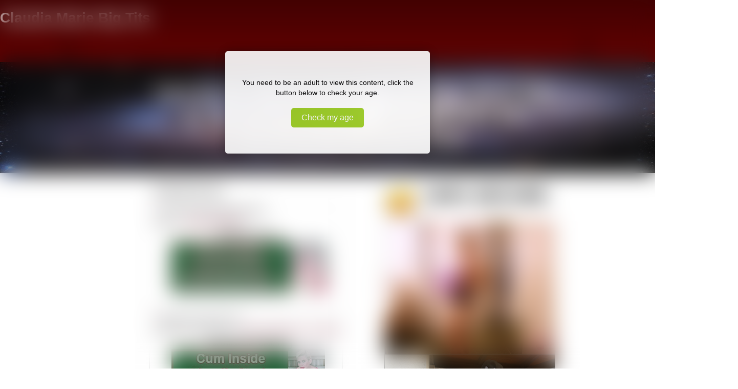

--- FILE ---
content_type: text/html; charset=UTF-8
request_url: https://claudiamarie.com/tour/join.php
body_size: 4160
content:
<!DOCTYPE html>

<HTML>
<HEAD>

			<base href="https://claudiamarie.com/tour/" />
	
	<META HTTP-EQUIV="Content-Type" CONTENT="text/html; charset=UTF-8" />
	<meta http-equiv="X-UA-Compatible" content="IE=edge">
	<meta name="RATING" content="RTA-5042-1996-1400-1577-RTA" />
    <meta http-equiv="content-language" content="en">
<meta name="exoclick-site-verification" content="a0a33f2c4ee7682d17b23f26e5e835f6">

	
			<meta name="description" content="Claudia Marie Fat Bimbo With Saggy Tits" />
	
<script type="application/ld+json">
{
  "@context" : "http://schema.org",
  "@type" : "Movie",
  "image" : "https://claudiamarie.com/tour/images/header/header1.jpg",
  "url" : "https://claudiamarie.com/tour/",
  "actor" : {
    "@type" : "Person",
    "name" : "Claudia Marie"
  },
  "director" : {
    "@type" : "Person",
    "name" : "Robbie Boyette"
  },
  "aggregateRating" : {
    "@type" : "AggregateRating",
    "bestRating" : "Claudia Marie 2017 AVN Award Niominee"
  },
  "review" : {
    "@type" : "Review",
    "reviewBody" : "Big Tits and Big Ass"
  }
}
</script>


<!-- JQuery include -->
<script type="text/javascript" src="js/jquery.min.js"></script>
<!-- jCarousel library -->
<script type="text/javascript" src="js/jquery.jcarousel.pack.js"></script>
<!-- jCarousel core stylesheet -->
<link rel="stylesheet" type="text/css" href="js/jquery.jcarousel.css" />
<!-- jCarousel skin stylesheet -->
<link rel="stylesheet" type="text/css" href="js/tango/skin.css" />

<script type="text/javascript" src="js/swipe.js"></script>

<!-- JQuery for content viewers - editing not recommended -->

<script src="js/fancybox/jquery.fancybox.js"></script>
<link rel="stylesheet" type="text/css" href="js/fancybox/jquery.fancybox.css" />

<script src="js/fancybox/helpers/jquery.fancybox-thumbs.js"></script>
<link rel="stylesheet" type="text/css" href="js/fancybox/helpers/jquery.fancybox-thumbs.css" />

<script type="text/javascript" src="js/jquery-ui.min.js"></script>
<link rel="stylesheet" type="text/css" href="./images/jqueryui/jquery-ui.min.css" />


<!-- JQuery Include -->
<script type="text/javascript" src="js/tourhelper.js"></script>

<!-- These are MediaElements.js includes -->
<script src="js/mp/mediaelement-and-player.min.js"></script>
<link rel="stylesheet" href="js/mp/mediaelementplayer.min.css" />

<!-- This includes the number of clicks that are allowed on the Tour -->
<script>
		dayslimit =  0;
	maxClicks  = 0;
	
	$(document).ready(function() {
		$(".fancybox").fancybox({"title": ""});
	});
	
	var pl1_streamer = "stream.php"
	var pl1_type     = "http"

	var pl2_streamer = ""
	var pl2_type     = "video"
	
</script>

<!-- This includes the number of clicks that are allowed on the Tour -->
<script>
		dayslimit =  0;
	maxClicks  = 0;
	
	$(document).ready(function() {
		$(".fancybox").fancybox({"title": ""});
	});
</script>
<script src="js/tour.js"></script>





<!-- If the Title is declared somewhere up in the SEO logic -->
<TITLE>The Claudia Marie Universe: Saggy Fake Tits And Fat Ass</TITLE>


<style>

/* SPLASH PAGE POPUP WINDOW - ADULT CONTENT AGE WARNING */

.splash_popup_wrapper {
width:100%;
text-align:left;
position:relative;
margin:0px auto;
}

.splash_header {
margin:2px;
line-height:50px;
font-family:Arial;
font-size:26px;
font-weight:bold;
color:#FFFFFF;
text-align:center;
vertical-align:middle;
background-color:#272626;
}

.red {
color:#FF0000;
}

.splash_warning_wrapper {
width:550px;
margin-left:auto;
margin-right:auto;
}

.splash_warning_title {
margin-top:20px;
font-family:Arial;
font-size:16px;
font-weight:bold;
color:#000000;
text-align:center;
vertical-align:middle;
}

.splash_warning_icon {
float:left;
width:30px;
height:30px;
margin:10px;
background-image: url(images/splash_images/warning_icon.png);
}

.splash_warning_message {
width:85%;
height:310px;
margin-bottom:8px;
padding:10px;
border:2px solid;
border-color:#C3C3C3;
}

.exit {
color:#000000;
text-decoration:underline;
}

.enter {
width:278px;
margin-left:auto;
margin-right:auto;
}

.enter a {
text-decoration:none;
}

.enter_button {
margin-top:10px;
width:278px;
height:66px;
line-height:66px;
text-align:center;
font-family:Arial;
font-size:28px;
font-weight:bold;
text-decoration:none;
color:#FFFFFF;
background-image: url(images/splash_images/enter_button.png);
}

.enter_button:hover {
filter:alpha(opacity=70);
-moz-opacity:0.7;
-khtml-opacity: 0.7;
opacity: 0.7;
}




/************** DO NOT RENAME - BACKUP BEFORE EDITING *******************/


#mask {
	background: rgb(0, 0, 0) repeat; /* IE8 Fallback */
	background:rgba(0,0,0,0.95) repeat;
	position: fixed; left: 0; top: 0;
	width: 100%; height: 100%;
	z-index: 100000;
}

.login-popup {
	line-height:18px;
	color:#000000;
	width:740px;
	padding:0;
	min-height:588px;
	background: #D9D9D9;
	padding:0;
	float: left;
	text-align:center;
	position: fixed;
	top: 50%;
	left: 50%;
	z-index: 99999;
	box-shadow: 0 0px 15px rgba(0,0,0,0.4);
	-moz-box-shadow: 0 0px 15px rgba(0,0,0,0.4);
	-webkit-box-shadow: 0 0px 15px rgba(0,0,0,0.4);
	margin-top: -306px;
	margin-left: -382px;
}




</style>


<link rel="stylesheet" type="text/css" href="style.css" />



<meta name="twitter:card" content="summary">
<meta name="twitter:title" content="The Claudia Marie Universe: Saggy Fake Tits And Fat Ass" />
<meta property="og:title" content="The Claudia Marie Universe: Saggy Fake Tits And Fat Ass"/>
<meta name="twitter:image" content="https://claudiamarie.com/tour/content//0.jpg?v=2">
<meta name="twitter:image:alt" content="Huge tits and big ass Claudia Marie">



    <meta name="twitter:description" content="Claudia Marie Giant Saggy 4200ccs Each Fake Tits And Fat Ass Pornstar" />
	<meta property="og:description" content="Claudia Marie Giant Saggy 4200ccs Each Fake Tits And Fat Ass Pornstar" />

<meta name="twitter:card" content="summary"><meta property="og:image" content="https://claudiamarie.com/tour/content//0.jpg?v=2" />	    <meta name="twitter:image" content="https://claudiamarie.com/tour/content//0.jpg?v=2" />
    
	<!--Responsive-->
	<!--[if lt IE 9]><script src="http://html5shim.googlecode.com/svn/trunk/html5.js"></script><![endif]-->
	<meta name="viewport" content="width=device-width, initial-scale=1, maximum-scale=1">
	<meta name="apple-mobile-web-app-capable" content="yes" />
	<meta name="apple-mobile-web-app-status-bar-style" content="black-translucent" />
	
	<link rel="stylesheet" type="text/css" href="style_responsive.css" />
	
	<script type="text/javascript" src="js/responsive/modernizr.js"></script><!--//modernizr-->
	<script type="text/javascript" src="js/responsive/responsive.js"></script><!--//custom responsive jquery-->
	<!--[if lt IE 9]><script src="js/responsive/jq.respond.js"></script><![endif]--><!--//IE responsive web design-->

<!-- Google Analytics version 4 -->
<script async src="https://www.googletagmanager.com/gtag/js?id=G-HY16216YGN"></script>
<script>
  window.dataLayer = window.dataLayer || [];
  function gtag(){dataLayer.push(arguments);}
  gtag('js', new Date());
  gtag('config', 'G-HY16216YGN');
</script>


</HEAD>
<BODY>
<script type="application/javascript" src="https://go.cam/static/js/app/avsHosted.js?p=641&key=wxHCH7FXQSRIGyUkXCS3SsA5udV6RCib82266GoeI&background=ffffff&foreground=000000&buttonBackground=9acd1f&buttonForeground=ffffff&language=en&autoStart=1"></script>
<h1 style="color:white">Claudia Marie Big Tits</h1>
	<div class="wrapper">

	<div class="join_page_body">

<div class="join_header">
	<noscript>
		<div>JavaScript must be enabled in order to properly view this area</div>
	</noscript>
	
	<img class="join_header_image" src="images/header/join_header.jpg" alt="Join Big Tit Claudia Marie"/>
</div>

<div class="content_wrapper">
<br />

<div class="join_body_container">



	<div class="join_right">

		<div class="secure_wrapper">
			<div class="secure_badge"></div>

			<div class="secure_text">
				100% SECURE<br>
				<span class="secure_text_2"></span>
			</div>
		</div>

		<br clear="all" />

		<!-- Join Image -->
		<div>
			
<!-- Update Thumbnail Location 0 (First Thumb Spot) -->
	<img alt="content/101325bootyshorts3/1.jpg" src="content/101325bootyshorts3/1.jpg" class="join_large_update_thumb left thumbs" />
<!-- Update Thumbnail Location 1 (Second Thumb Spot) -->
	<img alt="content/101625motelhotwife2/1.jpg" src="content/101625motelhotwife2/1.jpg" class="join_large_update_thumb left thumbs" />
<!-- Update Thumbnail Location 2 (Third Thumb Spot) -->
	<img alt="content/120725bimbogilfxxxmas/1.jpg" src="content/120725bimbogilfxxxmas/1.jpg" class="join_large_update_thumb left thumbs" />
<!-- Update Thumbnail Location 3 (Fourth Thumb Spot) -->
	<img alt="content/090425analhotwife2/1.jpg" src="content/090425analhotwife2/1.jpg" class="join_large_update_thumb left thumbs" />		</div>

	</div>


	<div class="join_middle">

		<div class="option_heading">Membership Type
<br></div>

		<div class="membership_type_wrapper">
			 <span style="color: #5d0015; font-size: large; font-weight: bold">*</span> 30 Day Recurring Membership:<br />
 $29.99&nbsp; &nbsp;    <span style="color: #5d0015; font-weight: bold; font-style: italic;">MOST POPULAR</span>
<center>
<form method="post" action="https://secure.netbilling.com/gw/native/join2.2b" enctype="application/x-www-form-urlencoded">
<input type="hidden" name="Ecom_Ezic_AccountAndSitetag" value="111260196162:CM" />
<input type="hidden" name="Ecom_Ezic_PaymentFormId" value="111583859197" />
<input type="hidden" name="Ecom_Cost_Total" value="29.99" />
<input type="hidden" name="Ecom_Receipt_Description" value="1 Month Recurring" />
<input type="hidden" name="Ecom_Ezic_Fulfillment_ReturnURL" value="https://claudiamarie.com/" />
<input type="hidden" name="Ecom_Ezic_Payment_AuthorizationType" value="SALE" />
<input type="hidden" name="Ecom_Ezic_Fulfillment_ReturnMethod" value="GET" />
<input type="hidden" name="Ecom_Ezic_Membership_Period" value="30.00000" />
<input type="hidden" name="Ecom_Ezic_Recurring_Amount" value="29.99" />
<input type="hidden" name="Ecom_Ezic_Recurring_Period" value="30" />
<input type="hidden" name="Ecom_Ezic_Recurring_Count" value="" />
<input type="hidden" name="Ecom_Ezic_Fulfillment_Module" value="interactive2.2" />
<input type="hidden" name="Ecom_Ezic_Security_HashFields" value="Ecom_Cost_Total Ecom_Receipt_Description Ecom_Ezic_Payment_AuthorizationType Ecom_Ezic_Membership_Period Ecom_Ezic_Recurring_Amount Ecom_Ezic_Recurring_Period Ecom_Ezic_PaymentFormId" />
<input type="hidden" name="Ecom_Ezic_Security_HashValue_MD5" value="6c7a679339f4e087906f91e41b7785c8" />
<input type="submit" value="Saggy Tits Fat Ass" />
 <input type="image" src="/tour/cm29.jpg" alt="Huge tits Claudia Marie 30 Day recurring membership" />
 </form>
</center><br />
		</div>

		<div class="membership_type_wrapper">
			 <span style="color: #5d0015; font-size: large; font-weight: bold">*</span> 30 Days Non-Recurring<br>
 $39.99 Non-Recurring&nbsp; &nbsp;    <span style="color: #5d0015; font-weight: bold; font-style: italic;">Use This Whore For 1 Month!</span>
<center>
<form method="post" action="https://secure.netbilling.com/gw/native/join2.2b" enctype="application/x-www-form-urlencoded">
<input type="hidden" name="Ecom_Ezic_AccountAndSitetag" value="111260196162:CM" />
<input type="hidden" name="Ecom_Ezic_PaymentFormId" value="111583859197" />
<input type="hidden" name="Ecom_Cost_Total" value="39.99" />
<input type="hidden" name="Ecom_Receipt_Description" value="1 Month Non-Recurring" />
<input type="hidden" name="Ecom_Ezic_Fulfillment_ReturnURL" value="https://claudiamarie.com" />
<input type="hidden" name="Ecom_Ezic_Payment_AuthorizationType" value="SALE" />
<input type="hidden" name="Ecom_Ezic_Fulfillment_ReturnMethod" value="GET" />
<input type="hidden" name="Ecom_Ezic_Membership_Period" value="30.00000" />
<input type="hidden" name="Ecom_Ezic_Fulfillment_Module" value="interactive2.2" />
<input type="hidden" name="Ecom_Ezic_Security_HashFields" value="Ecom_Cost_Total Ecom_Receipt_Description Ecom_Ezic_Payment_AuthorizationType Ecom_Ezic_Membership_Period Ecom_Ezic_PaymentFormId" />
<input type="hidden" name="Ecom_Ezic_Security_HashValue_MD5" value="3634391782fe3c5f81a0014f8e7e4646" />
<input type="submit" name=".submit" value="Fat Bimbo GILF Giant Tits" />
<input type="image" src="/tour/cm39.jpg" alt="Fat Ass Saggy Tits Claudia Marie" />
</form>
</center><br />		</div>

		<div class="membership_type_wrapper">
			 <span style="color: #5d0015; font-size: large; font-weight: bold">*</span> 90 Day Non-Recurring Membership:<br>
 $79.99 90 Days&nbsp; &nbsp;    <span style="color: #5d0015; font-weight: bold; font-style: italic;">Fat Tits And Ass</span>
<center>
<form method="post" action="https://secure.netbilling.com/gw/native/join2.2b" enctype="application/x-www-form-urlencoded">
<input type="hidden" name="Ecom_Ezic_AccountAndSitetag" value="111260196162:CM" />
<input type="hidden" name="Ecom_Ezic_PaymentFormId" value="111583859197" />
<input type="hidden" name="Ecom_Cost_Total" value="79.99" />
<input type="hidden" name="Ecom_Receipt_Description" value="90 Day Non-Recurring" />
<input type="hidden" name="Ecom_Ezic_Fulfillment_ReturnURL" value="https;//claudiamarie.com" />
<input type="hidden" name="Ecom_Ezic_Payment_AuthorizationType" value="SALE" />
<input type="hidden" name="Ecom_Ezic_Fulfillment_ReturnMethod" value="GET" />
<input type="hidden" name="Ecom_Ezic_Membership_Period" value="90.00000" />
<input type="hidden" name="Ecom_Ezic_Fulfillment_Module" value="interactive2.2" />
<input type="hidden" name="Ecom_Ezic_Security_HashFields" value="Ecom_Cost_Total Ecom_Receipt_Description Ecom_Ezic_Payment_AuthorizationType Ecom_Ezic_Membership_Period Ecom_Ezic_PaymentFormId" />
<input type="hidden" name="Ecom_Ezic_Security_HashValue_MD5" value="73b64ca8f2b6db285be3bff17effd9e3" />
<input type="submit" name=".submit" value="90 Days Of Bimbo Whore" />
<input type="image" src="/tour/cm79.jpg" alt="Fat Whore Claudia Marie" />
</form>
</center><br />		</div>

		<div class="membership_type_wrapper">
			 <span style="color: #5d0015; font-size: large; font-weight: bold">*</span> 6 Month Membership:<br>
 $120 Non-Recurring&nbsp; &nbsp;    <span style="color: #5d0015; font-weight: bold; font-style: italic;">Pay Once and Forget It For 6 Months!</span>
<center>
<form method="post" action="https://secure.netbilling.com/gw/native/join2.2b" enctype="application/x-www-form-urlencoded">
<input type="hidden" name="Ecom_Ezic_AccountAndSitetag" value="111260196162:CM" />
<input type="hidden" name="Ecom_Ezic_PaymentFormId" value="111583859197" />
<input type="hidden" name="Ecom_Cost_Total" value="120.00" />
<input type="hidden" name="Ecom_Receipt_Description" value="6 Months Non-Recurring" />
<input type="hidden" name="Ecom_Ezic_Fulfillment_ReturnURL" value="https://claudiamarie.com" />
<input type="hidden" name="Ecom_Ezic_Payment_AuthorizationType" value="SALE" />
<input type="hidden" name="Ecom_Ezic_Fulfillment_ReturnMethod" value="GET" />
<input type="hidden" name="Ecom_Ezic_Membership_Period" value="180.00000" />
<input type="hidden" name="Ecom_Ezic_Fulfillment_Module" value="interactive2.2" />
<input type="hidden" name="Ecom_Ezic_Security_HashFields" value="Ecom_Cost_Total Ecom_Receipt_Description Ecom_Ezic_Payment_AuthorizationType Ecom_Ezic_Membership_Period Ecom_Ezic_PaymentFormId" />
<input type="hidden" name="Ecom_Ezic_Security_HashValue_MD5" value="cc64e19bdd04c4bb4971257b1d59cabc" />
<input type="submit" name=".submit" value="6 Months Of HotWife" />
 <input type="image" src="/tour/cm120.jpg" alt="Fat Ass Claudia Marie" />
 </form>
</center><br />		</div>




			</div>
		</a>
	</div>


	<br clear="all" />
	<br />

	<div class="join_footer">

	By clicking the button, you certify that you are 18 years of age or older and agree to the <a href="http://claudiamarie.com/terms2.html" target="_blank">Terms and Conditions</a> of this purchase and have read our <a href="http://claudiamarie.com/privacy.html" target="_blank">Privacy Policy.</a><br><br>

	<br />
	<br />

	<!-- More Updates -->
	
<div class="join_page_updates_block">

	<!-- Start Update -->
	
</div>
	<br clear="all" />
	<br />


	<br clear="all" />
	<br />

	
	<br clear="all" />
	<br />

	
	</div>

<br />

</div>

<!-- Footer -->

<br />
<br />


<br />

</div>

<div class="footer">



<a href="http://claudiamarie.com/2257.html">18 U.S.C. 2257 Record-Keeping Requirements Compliance Statement</a><br />

<br />

&copy; ClaudiaMarie.Com  &reg;




<br clear="all" />





</div>

</div>
</body>
</html>

--- FILE ---
content_type: text/css
request_url: https://claudiamarie.com/tour/style.css
body_size: 8578
content:
/************** DO NOT RENAME THIS FILE - CREATE A BACKUP COPY BEFORE EDITING *******************/




/************** GLOBAL SHARED STYLES USED BY BOTH TOUR AND MEMBERS AREA CSS *******************/




/* Startup CSS */
html {overflow-y: scroll;}
body {margin:0px; padding:0px; font-family:Arial, Helvetica, Sans-Serif;  font-size:14px; background-image:url(/tour/images/redbkgrnd.jpg); background-attachment:fixed; background-position:center;}
div {margin:0px; padding:0px;}
form {margin:0px; padding:0px;}
img {display:block; border:0px;}
a:hover {cursor:pointer; text-decoration:underline; color:#7C7C7C;}
a:hover img {filter:alpha(opacity=70); -moz-opacity:0.7; -khtml-opacity: 0.7; opacity: 0.7;}
.clear {clear:both;}
.nowrap {white-space: nowrap;}
.wrapper {background-image:url(images/background_shadow.png); background-attachment:fixed; background-position:center; padding-top:51px;}
.page_body {width:1442px; margin:auto; text-align:left;background-color:#000000;}
.content_wrapper {width:1440px;margin:auto;}
.table {display: table;text-align:left;}
.row {display: table-row;text-align:left;}
.cell {display: table-cell;text-align:left;vertical-align:middle;padding-bottom:6px;padding-right:6px;font-weight:normal;}
.cell_top {display: table-cell;text-align:left;vertical-align:top;padding-bottom:6px;padding-right:6px;font-weight:normal;}
.cell_content {display: table-cell;text-align:left;vertical-align:middle;font-weight:normal;}
.100% {width:100%;}
.right {float:right;}
.red {color:#FF0000;}
.big_heading {font-size:20px;}


/* Footer CSS */
.footer {display:block;margin:auto;  width:1440px;border:0px; text-align:center;vertical-align:middle; color:#FFFFFF; font-size:12px; line-height:22px; 
background-color: #353535;
background: -webkit-linear-gradient(#353535, #5d5c5d); /* For Safari 5.1 to 6.0 */
background: -o-linear-gradient(#353535, #5d5c5d); /* For Opera 11.1 to 12.0 */
background: -moz-linear-gradient(#353535, #5d5c5d); /* For Firefox 3.6 to 15 */
background: linear-gradient(#353535, #5d5c5d); /* Standard syntax */
padding-top:50px;
padding-bottom:50px;}
.footer a {color:#FFFFFF;}
.footer a:hover {color:#808080;}
.footer a {color:#FFFFFF;}
.footer a:hover {color:#808080;}
.subfooter {font-weight:normal; font-size:10px; color:#FFFFFF;}



/* Live Cam Header and Countdown Ticker CSS */
.live_show_wrapper a {color:#000000;}
.tour_live_show_header_overlay  {left: 670px;top: 20px;position: absolute;width:300px;height:255px;border: 3px solid #C0C0C0;background-color: #eeeded;font-weight: bold;}
.tour_live_show_header_overlay_wrapper {padding-top:70px;}
.members_live_show_header_overlay  {left: 675px;top: 15px;position: absolute;width:300px;height:115px;border: 3px solid #C0C0C0;background-color: #eeeded;font-weight: bold;}
.members_live_show_header_overlay_wrapper {padding-top:5px; white-space: nowrap;}
.live_show_ticker_wrapper {text-align: center;margin: auto;margin-top:5px;margin-bottom:5px;width:95%;vertical-align: middle;}
.live_show_ticker_wrapper_table {border: 2px solid #C0C0C0;background-color: #4d4d4d;margin: auto;padding:5px;font-size: 18px;}
.live_show_ticker_data {border: 1px solid #3D3D3D;padding:8px;background-color: #919090;font-weight: bold;}
.live_show_ticker_spacer {padding:2px;font-weight: bold;color:#C0C0C0;}
.cam_page_live_show {line-height: 22px;}
.cam_page_ticker {width:350px;margin-top:10px;margin-bottom: 10px;}
.cam_page_live_show_ticker_data {border: 1px solid #3D3D3D;padding:12px;background-color: #919090;font-size:30px;font-weight: bold;text-align: center;}
.cam_page_ticker_spacer {padding:2px;font-weight: bold;color:#000000;font-size:30px;text-align: center;}
.cam_page_show_embed {text-align: center;}

.hide_if_live {display:none;}
.show_if_live {display:none;}


/* Page Numbers CSS */
.page_numbers {display:inline-block; line-height:30px; text-align:center; float:right; margin:0px; margin-bottom: 5px;}
.page_numbers a {margin:0px; color:#FFFFFF; text-decoration:none;}
.page_numbers a:hover  {filter:alpha(opacity=70); -moz-opacity:0.7; -khtml-opacity: 0.7; opacity: 0.7;}
.page_totals {padding-left:10px; padding-right:10px; height:26px; display:inline; text-align:center; vertical-align:middle;}

.number_item { width:30px; height:24px; display:inline-block; text-align:center; vertical-align:middle; border:1px solid #b3b2b2; border: 2px outset #808080; background-image: url(images/number.png); line-height: 25px; }
.number_current { width:30px; height:24px; display:inline-block; text-align:center; vertical-align:middle; border:1px solid #b3b2b2; border: 2px outset #808080; color:#FFFFFF; background-image: url(images/current.png); line-height: 25px; }
.number { padding-left:8px; padding-right:8px; padding-top:4px; padding-bottom:4px; display:inline; text-align:center; vertical-align:middle; border:1px; solid #b3b2b2; border: 2px outset #808080; background-image: url(images/number.png); }

/* Models A-Z Links CSS */
.A-Z_links {margin:auto; margin-bottom:5px; min-width:990px; width:990px; line-height:30px; display:block; float:left; text-align:left;}
.A-Z_links a {display:inline; margin:0px; color:#272727; text-decoration:none;}
.A-Z_links a:hover  {filter:alpha(opacity=70); -moz-opacity:0.7; -khtml-opacity: 0.7; opacity: 0.7;}

.A-Z_links span { width: 25px; height: 24px; line-height: 24px; margin-right:5px; margin-bottom:10px; display:inline-block; text-align:center; vertical-align:middle; border:1px solid #b3b2b2; border: 1px outset #c0c0c0; }
.letter_male   { text-shadow: 0px 0px 1.0px rgba(0,0,0,1.0); }
.letter_female { text-shadow: 0px 0px 1.0px rgba(0,0,0,1.0); }
.letter_trans  { text-shadow: 0px 0px 1.0px rgba(0,0,0,0.04); }


.letter_nocontent {background-image: url(images/letter.png); opacity: 0.4; pointer-events: none;}
.letter           {background-image: url(images/letter.png); }
.letter_current   {background-image: url(images/current.png);color:#FFFFFF;}




/*  Section Title Bar CSS */
.title_bar {margin-top:15px; margin-bottom:5px; padding-left:10px; padding-right:10px; min-width: 210px; line-height:37px; text-align:center;display:inline-block;  vertical-align:middle;border:0px; font-size:16px; color:#FFFFFF; background-image: url(images/titlebar.gif);}
.title_bar a {color:#FFFFFF;}
.title_bar a:hover {color:#808080;}
.title_bar_hilite {color:#39a0ee;}
.title_bar_right {margin-top:15px; margin-bottom:5px; padding-left:10px; padding-right:10px; width:210px; line-height:37px; text-align:center;  vertical-align:middle;border:0px; font-size:16px; color:#FFFFFF; background-image: url(images/title_bar.png);}
.title_bar_model_updates {margin-top:15px; margin-bottom:5px; padding-left:10px; padding-right:10px;  display:inline-block; line-height:37px;  text-align:center;vertical-align:middle; border:0px; font-size:16px; color:#FFFFFF; background-image: url(images/title_bar.png);}
.title_bar_dvd {margin-top:15px; margin-bottom:5px; padding-left:10px; padding-right:10px;  display:inline-block; line-height:37px;  text-align:center;vertical-align:middle; border:0px; font-size:16px; color:#FFFFFF; background-image: url(images/title_bar.png);}
.title_bar_tags {margin-top:15px; margin-bottom:5px; padding-left:10px; padding-right:10px;  display:inline-block; line-height:37px; text-align:center;
vertical-align:middle; border:0px; font-size:16px; color:#FFFFFF; background-image: url(images/title_bar.png);}
.title_bar_footer {margin:auto; margin-bottom: 5px; padding-left:10px; padding-right:10px; width:210px; line-height:37px; text-align:center;  vertical-align:middle;border:0px; font-size:16px; color:#FFFFFF; background-image: url(images/title_bar.png);}



/*  Page Content Sort Option Links CSS */
.sort_options { width: 250px; overflow: hidden; display: block; line-height: 36px; text-align: right; float: right; margin-top: 15px; }
.sort_options a {margin-left:10px; color:#272727;text-decoration:none;}
.sort_options a:hover  {filter:alpha(opacity=70); -moz-opacity:0.7; -khtml-opacity: 0.7; opacity: 0.7;}
.sort_link {line-height:26px; display:inline; text-align:center;}
.sort_link_current {line-height:26px; display:inline; text-align:center; color:#808080;}
.sort_link_current a {line-height:26px; display:inline; text-align:center; color:#808080;}


/* Blog Page CSS */
.blog_details {margin-bottom:5px; padding:10px; color:#2d2d2d; font-size:14px; font-weight:bold; text-align:left; line-height:20px; background-image: url(images/blog_details.png);}
.blog_details a {color:#2d2d2d;}
.blog_details a:hover {color:#808080;}
.blog_date {font-size:12px; font-weight:normal;}
.blog_tags {font-weight:normal;}
.blog_entry {text-align:left; padding:8px;}


/* Updates CSS */
.update_details {padding:0px;margin-bottom:5px; line-height: 18px; color:#FFFFFF; font-size:14px; font-weight:bold; text-align:left; height:auto;}
.update_details a {color:#ffff66;}
.update_details a:hover {color:#808080;}


/*  Models, Photos, Movies and Category Listing Pages CSS */
.category_listing_block { text-align:center; margin-top:5px;width:100%;overflow:hidden;}
.category_listing_wrapper_updates {width:238px; font-size:14px; display: inline-block; margin-left: 2px; margin-right:0px; margin-bottom:5px;vertical-align: top;}
.category_listing_wrapper_models {width:185px;font-size:14px; display: inline-block; margin-left: 2px; margin-right:2px; margin-bottom:18px;}
.category_update_thumb {width:234px; height:176px;}
.category_model_thumb {width:185px; height:273px;}
.update_thumb {width:238px; height:179px;}


/* Model Listings and Model Bio Page CSS */
.model_bio {display: table-cell;padding-left:10px; text-align:left; vertical-align: top; line-height:22px; color:#505050;}
.model_bio_thumb {width:220px; height:330px;max-width: 220px;}
.model_bio_heading {font-weight:bold; line-height:30px;}


/* Twitter Feed CSS */
.twitter {text-align:left;}
.twitter_account {text-align:left;padding:6px; color:#2d2d2d;line-height:24px;}
.twitter_account a {color:#2d2d2d; font-weight:bold;}
.twitter_description {display:block;text-align:left;padding:6px; color:#2d2d2d; line-height:22px;}
.tweet {text-align:left;margin-top:2px; margin-bottom:2px; padding:8px;padding-right:0px; font-size:12px;color:#2d2d2d; line-height:20px;}
.tweet a {color:#2d2d2d;}
.tweet a:hover {color:#808080;}
.tweet_background {background: -webkit-linear-gradient(#FFFFFF, #dedede); /* For Safari 5.1 to 6.0 */
background: -o-linear-gradient(#FFFFFF, #dedede); /* For Opera 11.1 to 12.0 */
background: -moz-linear-gradient(#FFFFFF, #dedede); /* For Firefox 3.6 to 15 */
background: linear-gradient(#FFFFFF, #dedede); /* Standard syntax */}
.twitter_icon {margin:8px;float:left; display:inline; width:24px; height:24px; line-height:24px; border:0px; background-size: contain;background-repeat: no-repeat;background-image: url(images/icons/twitter_icon.png);}
/* Retina version  */
@media (-webkit-min-device-pixel-ratio: 2), (min-resolution: 192dpi) {
.twitter_icon {margin:8px;float:left; display:inline; width:24px; height:24px; line-height:24px; border:0px; background-size: contain;background-repeat: no-repeat;background-image: url(images/icons/twitter_icon_retina.png);}	
} 


/* Facebook Feed CSS */
.facebook {text-align:left;}
.facebook_account {text-align:left;padding:6px; color:#2d2d2d;line-height:24px;}
.facebook_account a {color:#2d2d2d; font-weight:bold;}
.facebook_description {display:block;text-align:left;padding:6px; color:#2d2d2d; line-height:22px;}
.facebook_post {text-align:left;margin-top:2px; margin-bottom:2px; padding:8px;padding-right:0px; font-size:12px;color:#2d2d2d; line-height:20px;}
.facebook_post a {color:#2d2d2d;}
.facebook_post a:hover {color:#808080;}
.facebook_post_background {background: -webkit-linear-gradient(#FFFFFF, #dedede); /* For Safari 5.1 to 6.0 */
background: -o-linear-gradient(#FFFFFF, #dedede); /* For Opera 11.1 to 12.0 */
background: -moz-linear-gradient(#FFFFFF, #dedede); /* For Firefox 3.6 to 15 */
background: linear-gradient(#FFFFFF, #dedede); /* Standard syntax */}
.facebook_icon {margin:8px;float:left; display:inline; width:24px; height:24px; line-height:24px; border:0px; background-size: contain;background-repeat: no-repeat;background-image: url(images/icons/facebook_icon.png);}
/* Retina version  */
@media (-webkit-min-device-pixel-ratio: 2), (min-resolution: 192dpi) {
.facebook_icon {margin:8px;float:left; display:inline; width:24px; height:24px; line-height:24px; border:0px; background-size: contain;background-repeat: no-repeat;background-image: url(images/icons/facebook_icon_retina.png);}
} 


/* Rating Stars and Text CSS */
.rating_box {display:inline;}
.rating_voteable {vertical-align: top;display:inline-block;	width:16px;	height:16px; padding:0px; background-size: 100%; cursor:pointer;}
.rating_nonvoteable {display:inline-block; width:16px; height:16px;	padding:0px; background-size: 100%;}
.rating_empty {background-image: url("images/icons/star-outline.png");}
.rating_voted {background-image: url("images/icons/star.png");}
.rating_half {background-image: url("images/icons/star-outline-half.png");}
.rating_unrated {background-image: url("images/icons/star-unrated.png");}
.rating_text {font-size:12px;display: inline; color:#2d2d2d;vertical-align: top;}
.avg_rating {font-size:12px;}


/* Retina version  */
@media (-webkit-min-device-pixel-ratio: 2), (min-resolution: 192dpi) {
.rating_voteable {vertical-align: top;display:inline-block;	width:16px;	height:16px; padding:0px; background-size: 100%; cursor:pointer;}
.rating_nonvoteable {display:inline-block; width:16px; height:16px;	padding:0px; background-size: 100%;}
.rating_empty {background-image: url("images/icons/star-outline_retina.png");}
.rating_voted {background-image: url("images/icons/star_retina.png");}
.rating_half {background-image: url("images/icons/star-outline-half_retina.png");}
.rating_unrated {background-image: url("images/icons/star-unrated_retina.png");}
}



/************** TOUR CSS *******************/




/* Tour Site Wide Styles CSS */
.join_button {margin-top:6px; margin-left:8px; margin-right:10px; padding-left:10px; padding-right:10px; width:100px; line-height:36px; display:inline;float:right; text-align:center; vertical-align:middle; border-right:1px solid #2d2d2d; border-bottom:1px solid #2d2d2d; color:#FFFFFF;text-decoration:none; background-image: url(images/button_green.png);}
.join_button:hover  {filter:alpha(opacity=70); -moz-opacity:0.7; -khtml-opacity: 0.7; opacity: 0.7;}
.see_more_button {margin-top:3px; padding-left:20px; padding-right:20px; width:120px; line-height:36px; display:block; float:right; text-align:center;vertical-align:middle; border:0px; color:#2d2d2d; text-decoration:none; background-image: url(images/see_more_button.png);}
.see_more_button:hover {filter:alpha(opacity=70); -moz-opacity:0.7; -khtml-opacity: 0.7; opacity: 0.7;}


/* Splash Page Adult Content Warning Window CSS */
#mask {background:rgba(0,0,0,0.95) repeat; position: fixed; left: 0; top: 0; z-index: 10; width: 100%; height: 100%; z-index: 100000;}
.login-popup {margin-top: -306px; margin-left: -382px;padding:0px; width:740px; min-height:588px; line-height:18px; color:#2d2d2d; background: #D9D9D9; float: left; text-align:center; position:fixed; top:50%; left:50%; z-index:99999;	box-shadow: 0 0px 15px rgba(0,0,0,0.4);	-moz-box-shadow: 0 0px 15px rgba(0,0,0,0.4); -webkit-box-shadow: 0 0px 15px rgba(0,0,0,0.4);}
.nohoverfade:hover{opacity:1.0;}
.splash_popup_wrapper {margin:0px auto; width:100%; text-align:left; position:relative; z-index: 200001;}
.splash_header {margin:2px; line-height:50px; font-size:26px; font-weight:bold; color:#FFFFFF; text-align:center; vertical-align:middle; background-color:#272626;}
.splash_warning_wrapper {width:550px; margin-left:auto; margin-right:auto;}
.splash_warning_title {margin-top:20px; font-size:16px; font-weight:bold; color:#000000; text-align:center; vertical-align:middle;}
.splash_warning_icon {float:left; width:30px; height:30px; margin:10px; background-image: url(images/splash_images/warning_icon.png);}
.splash_warning_message {margin-bottom:8px; padding:10px; width:85%; height:310px; border:2px solid; border-color:#C3C3C3;}
.exit {color:#000000; text-decoration:underline;}
.enter {margin-left:auto; margin-right:auto; width:278px;}
.enter a {text-decoration:none;}
.enter_button {margin-top:10px; width:278px; height:66px; line-height:66px; text-align:center; font-size:28px; font-weight:bold;  text-decoration:none;color:#FFFFFF; background-image: url(images/splash_images/enter_button.png);}
.enter_button:hover {filter:alpha(opacity=70); -moz-opacity:0.7; -khtml-opacity: 0.7; opacity: 0.7;}


/* Tour Header CSS */
.tour_header {margin-left:auto; margin-right:auto; padding:0px; width:1440px; text-align:center; border-top:0px solid #FFFFFF; border-bottom:2px solid #FFFFFF;position: relative;}
.tour_header_image {margin:0px; padding:0px; width:7200px; height:355px;}
.members_button {margin-top:6px; padding-left:10px; padding-right:10px; width:100px; line-height:37px; display: inline; float:right; text-align:center; vertical-align:middle;border-right:1px solid #000000; border-bottom:1px solid #000000; color:#FFFFFF; text-decoration:none; background-image: url(images/button_dark.png); }
.members_button:hover {filter:alpha(opacity=70); -moz-opacity:0.7; -khtml-opacity: 0.7; opacity: 0.7;}
.tour_header_image:hover {filter:alpha(opacity=100); -moz-opacity:1.0; -khtml-opacity: 1.0; opacity: 1.0;}


/*  Tour Top Navigation Bar CSS */
.tour_top_navbar_wrapper {margin:0px; width:100%; min-width:1000px; height:51px; text-align:center; vertical-align:middle; border-left:0px; border-right:0px;
border-top:0px; border-bottom:0px; border-style:solid; border-color:#FFFFFF; background-image: url(images/top_navbar.png); position: absolute;} 
.tour_top_navbar_container {margin-left:auto; margin-right:auto; padding:0px; position:relative; width:1440px; display:inline-block; vertical-align:middle; line-height:51px;}
.tour_top_navbar_container a {text-decoration:none;}
.tour_counts {padding-left:10px; display:inline; vertical-align:middle; float:left; font-size:18px; font-weight:normal; color:#FFFFFF;}


/*  Tour Top Menu Links CSS */
.tour_top_menu_wrapper {margin-left:auto; margin-right:auto; width:1440px; height:71px; text-align:center; vertical-align:middle; border-left:0px; border-right:0px; border-top:0px; border-bottom:0px; border-style:solid; border-color:#FFFFFF; background-image: url(images/top_menu.png);}
.tour_top_menu_container {margin-left:auto; margin-right:auto; padding:0px;position:relative; width:1440px; display:inline-block; vertical-align:middle; line-height:71px;}
.tour_top_menu_container a {text-decoration:none;}
.tour_top_menu {float:left;}
.tour_top_menu span {color:#FFFFFF;}
.tour_top_menu a {padding-left:20px; padding-right:20px; text-decoration:none; color:#ffff66;}
.tour_top_menu a.current {padding-left:20px; padding-right:20px; line-height:51px; text-decoration:none; color:#ffff66;}
.tour_top_menu a:hover {filter:alpha(opacity=70); -moz-opacity:0.7; -khtml-opacity: 0.7; opacity: 0.7;}
.tour_top_menu a.hilite {color:#39a0ee;}
.mobile_button {margin:auto; text-align:center; border:0px; color:#FFFFFF; text-decoration:underline;}
.mobile_button:hover {color:#808080;}


/* Tour Index and Updates CSS */
.between_update_join_links {margin:0 auto; text-align:center;}
.between_update_join_links span {line-height:65px; vertical-align:top;}
.between_update_join_links a {margin-bottom:15px; font-weight:bold; font-size:20px; color:#ffff66; display:inline;}
.between_update_join_links a:hover {color:#808080;}
.join_next_link_container {margin-left:auto; margin-right:auto; width:810px;}
.join_link {margin:0px; display:inline-block; float:left;}
.join_links_big {margin: 0 auto; margin-top:10px; padding-left:5px;  padding-right:5px; padding-bottom:10px; text-align:center; font-size:26px; font-weight:bold;}
.join_links_big a {color:#ffff66;}
.join_links_big a:hover {color:#808080;}
.update_block_footer {width:100%; display:inline-block;}
.update_block_footer a {text-decoration:none;}
.join_button_preview_table {margin-top:6px; margin-left:8px; margin-right:5px; padding-left:10px; padding-right:10px; width:100px; line-height:36px; display:inline;float:right; text-align:center; vertical-align:middle; border-right:1px solid #2d2d2d; border-bottom:1px solid #2d2d2d; color:#FFFFFF;text-decoration:none; background-image: url(images/button_green.png);}
.update_table_left {float:left;display:inline-block;}
.update_table_right {display:inline-block;}
.small_update_thumb {margin-left:2px; margin-bottom:2px; width:148px; height:115px;}
.large_update_thumb {width:332px; height:234px;}
.update_block_info {padding:10px; padding-right:10px; padding-left:150px; text-align:left; line-height:22px; width:410px; color:#FFFFFF;}
.update_image {padding-top:10px; padding-right:0px; width:646px; text-align:right; float:right;position: relative;}
.update_hr {width:100%; height:1px; color:#808080;}
.update_thumbs_container {display:inline}
..update_title {font-size:16px;font-weight:bold;}
.tour_update_tags {font-weight:normal;}
.tour_update_tags a {color:#FFFFFF;}
.tour_update_tags a:hover {color:#808080;}
.tour_update_models {font-weight:normal;}
.tour_update_models a {color:#FFFFFF;}
.tour_update_models a:hover {color:#808080;}
.update_counts_preview_table {margin-top:6px; padding-left:20px; width:490px; height:37px; line-height:37px; display: inline; float:right; text-align:left;vertical-align:middle; border:0px; background-image: url(images/button_dark.png);}
.latest_update_description {font-weight:normal; color:#c0c0c0;}
.most_popular_model_thumb {width:186px;height:279px;}
.tour_most_popular_model_name {width: 185px; white-space: nowrap; overflow: hidden; text-overflow: ellipsis;color:#2d2d2d;}
.tour_upcoming_updates_thumb {width:238px; height:179px;}
.play_icon_overlay {left: 142px;top: 104px;position: absolute;width:50px;height:50px;}


/* Video Trailer Window CSS */
#hpromo {display:none;}
#hpromo img {border: 0;}
.replay {color:#2d2d2d;}
.views_remaining {font-size:16px;font-weight:bold;color:#2d2d2d;}


/* Join Page CSS */
.join_page_body {width:1442px; margin:auto; text-align:left;background-color:#FFFFFF;}
..join_header {margin-left:auto; margin-right:auto; width:994px; padding:0px; text-align:center;}
.join_header_image {margin:0px; padding:0px; width:1442px; height:217px;} 
.join_body_container {margin-left:auto; margin-right:auto; width:900px;}
.join_left {width:0px; float:left; display:inline-block;}
.join_middle {width:400px; padding-left:20px; float:left; display:inline;}
.join_middle a {text-decoration:none;}
.join_submit_button {margin-top:10px; width:278px; height:66px; line-height:66px; text-align:center; font-size:28px; font-weight:bold; text-decoration:none;color:#FFFFFF; background-image: url(images/join_images/submit_button.png);}
.join_submit_button:hover {filter:alpha(opacity=70); -moz-opacity:0.7; -khtml-opacity: 0.7; opacity: 0.7;}
.join_right {margin-top:5px; padding-left:5px; padding-right:20px; width:400px; float:right; display:inline; text-align:left;}
.secure_wrapper {width:320px; font-size:35px; line-height:74px; font-weight:bold; color:#454444;}
.secure_text {margin-top:10px; float:right; font-size:35px; line-height:25px; font-weight:bold; color:#000000;}
.secure_badge {float:left; width:64px; height:74px; line-height:74px; background-image: url(images/join_images/badge.png);}
.secure_text_2 {float:right; font-size:18px; font-weight:bold; color:#454444;}
.join_footer {font-size:12px; color:#272727; text-align:center;}
.join_footer a {font-size:12px; color:#272727; text-align:center;}
.join_footer a:hover {font-size:12px; color:#C0C0C0; text-align:center;}
.option_heading {padding:10px; font-size:16px; font-weight:bold; color:#000000;}
.payment_icon {width:48px; height:48px; line-height:48px; float:right;}
.payment_option_wrapper {margin-top:5px; padding-left:10px; width:240px; border:1px; border-style:solid; border-color:#C0C0C0; line-height:48px;  font-weight:bold;color:#454444; display:inline-block;}
.membership_type_wrapper {margin-top:5px; padding-left:10px; width:366px; border:1px; border-style:solid; border-color:#C0C0C0; line-height:24px; font-weight:bold; color:#454444;}
.join_page_updates_block {width:1390px;}
.join_page_updates_wrapper {width:215px; height:162px; display:inline-block; font-size:14px; float:left; margin-left:0px; margin-right:10px; margin-bottom:5px;}
.join_page_updates_thumb {width:215px; height:162px;}
.join_large_update_thumb {width:332px; height:257px;}




/************** MEMBERS AREA CSS *******************/




/* Members Area Site Wide Styles CSS */
.thumbs {border-style:solid; border-width:1px; border-color:#808080;}
.left {float:left;}
.warning {font-size:14px; font-weight:bold; color:#FF0000;}
.section_background {background: -webkit-linear-gradient(#C0C0C0, #FFFFFF); /* For Safari 5.1 to 6.0 */
background: -o-linear-gradient(#C0C0C0, #FFFFFF); /* For Opera 11.1 to 12.0 */
background: -moz-linear-gradient(#C0C0C0, #FFFFFF); /* For Firefox 3.6 to 15 */
background: linear-gradient(#C0C0C0, #FFFFFF); /* Standard syntax */
padding-top:10px;}
.section_background_reverse {background: -webkit-linear-gradient(#FFFFFF, #C0C0C0); /* For Safari 5.1 to 6.0 */
background: -o-linear-gradient(#FFFFFF, #C0C0C0); /* For Opera 11.1 to 12.0 */
background: -moz-linear-gradient(#FFFFFF, #C0C0C0); /* For Firefox 3.6 to 15 */
background: linear-gradient(#FFFFFF, #C0C0C0); /* Standard syntax */
padding-top:10px;}
ol {padding-left:20px;}  
li {padding-left:0px;}


/* Members Area Header CSS */
.header {margin-left:auto; border:0px; margin-right:auto; padding:0px; width:996px; text-align:center;position: relative;}
.header a:hover img {filter:alpha(opacity=100); -moz-opacity:1.0; -khtml-opacity: 1.0; opacity: 1.0;}
.header_image {margin:auto; border:0px; padding:0px; width:994px; height:150px;}
.members_button {margin-top:6px; padding-left:10px; padding-right:10px; width:100px; line-height:37px; display: inline; float:right; text-align:center; vertical-align:middle;border-right:1px solid #2d2d2d; border-bottom:1px solid #2d2d2d; color:#FFFFFF; text-decoration:none; background-image:url (images/button_dark.png);}
.members_button:hover {filter:alpha(opacity=70); -moz-opacity:0.7; -khtml-opacity: 0.7; opacity: 0.7;}


/*  Members Area Top Navigation Menu CSS */
.top_navbar_wrapper {margin:0px; width:100%; min-width:1000px; height:51px; text-align:center; vertical-align:middle; border-left:0px; border-right:0px;
border-top:0px; border-bottom:0px; border-style:solid; border-color:#FFFFFF; background-image: url(images/top_navbar.png);position: fixed;z-index: 99999;} 
.top_navbar_container {margin-left:auto; margin-right:auto; padding:0px; position:relative; width:994px; display:inline-block; vertical-align:middle; line-height:51px;font-size:12px;color:#FFFFFF;}
.top_navbar_container a {text-decoration:none;}
.top_navbar {float:left;}
.top_navbar span {color:#808080;}
.top_navbar a {padding-left:15px; padding-right:15px; text-decoration:none; color:#FFFFFF;}
.top_navbar a.current {padding-left:20px; padding-right:20px; line-height:51px; text-decoration:none; color:#808080;}
.top_navbar a:hover {filter:alpha(opacity=70); -moz-opacity:0.7; -khtml-opacity: 0.7; opacity: 0.7;}
.top_navbar a.hilite {color:#39a0ee;font-weight:bold;}
.top_navbar a.newmessage {color:#FFFF00;font-weight: bold;}
.sites_dropdown {display:inline-block;float: right;}

#site_dropdown { max-width: 250px; }

/* Members Area Top Content Links Menu CSS */
.top_menu_wrapper {margin:auto;width:994px; height:51px; text-align:center; vertical-align:middle; background-image: url(images/top_menu.png);}
.top_menu_container {margin-left:auto; margin-right:auto; padding:0px;position:relative; width:994px; display:inline-block; vertical-align:middle; line-height:51px;}
.top_menu_container a {text-decoration:none;}
.top_menu {float:left;}
.top_menu span {color:#808080;}
.top_menu a {padding-left:10px; padding-right:10px; text-decoration:none; color:#2d2d2d;}
.top_menu a.current {padding-left:20px; padding-right:20px; line-height:51px; text-decoration:none; color:#808080;}
.top_menu a:hover {filter:alpha(opacity=70); -moz-opacity:0.7; -khtml-opacity: 0.7; opacity: 0.7;}
.top_menu a.hilite {color:#39a0ee;font-weight:bold;}


/* Members Area Search Bar CSS */
.searchbar_container {width:350px;margin-top:8px; margin-right:2px; line-height:37px; display:inline-block; float:right; text-align:left; vertical-align:middle; text-decoration:none;}
.searchbar_field {width:200px;margin-top:10px;padding-left:0px; float:right; display: inline; text-align:right; vertical-align:middle;border:0px; color:#2d2d2d; text-decoration:none;}
.searchbar_submit_button {margin-right:10px; width:24px; text-align:center; vertical-align:middle; display:inline; float:right; border:0px;}
.searchbar_submit_button input {width:24px;height:40px;}
.filter_link {float:right;padding-right:10px;font-size: 12px;}
.filter_link a {text-decoration:none; color:#2d2d2d;}
.filter_link a:hover {filter:alpha(opacity=70); -moz-opacity:0.7; -khtml-opacity: 0.7; opacity: 0.7;}

@media only screen and (min-device-width: 640px) {
	.searchbar_container {width:350px;margin-top:8px; margin-right:2px; line-height:37px; display:inline-block; float:right; text-align:left; vertical-align:middle; text-decoration:none;}
	.searchbar_field {width:200px;margin-top:10px;padding-left:0px; float:right; display: inline; text-align:right; vertical-align:middle;border:0px; color:#2d2d2d; text-decoration:none;}
}

@media only screen and (max-device-width: 640px) {

	.searchbar_container {width:380px;margin-top:8px; margin-right:2px; line-height:37px; display:inline-block; float:right; text-align:left; vertical-align:middle; text-decoration:none;}
	.searchbar_field {width:200px;margin-top:10px;padding-left:0px; float:right; display: inline; text-align:right; vertical-align:middle;border:0px; color:#2d2d2d; text-decoration:none;}
}

@media only screen and (max-device-width: 768px) {
	.searchbar_container {width:380px;margin-top:8px; margin-right:2px; line-height:37px; display:inline-block; float:right; text-align:left; vertical-align:middle; text-decoration:none;}
	.searchbar_field {width:150px;margin-top:10px;padding-left:0px; float:right; display: inline; text-align:right; vertical-align:middle;border:0px; color:#2d2d2d; text-decoration:none;}
}


@media only screen and (max-device-width: 1024px) {
	.searchbar_container {width:380px;margin-top:8px; margin-right:2px; line-height:37px; display:inline-block; float:right; text-align:left; vertical-align:middle; text-decoration:none;}
	.searchbar_field {width:15px;margin-top:10px;padding-left:0px; float:right; display: inline; text-align:right; vertical-align:middle;border:0px; color:#2d2d2d; text-decoration:none;}
}


/* Members Area Banners CSS */
.banner {display:block;margin:auto;text-align:center;}
.banner a {font-size:18px;color:#2d2d2d;}
.banner a:hover {color:#808080;}
.banner img {display:inline-block;}
.text_ad {font-size:14px;margin-top:5px; text-align:left; font-weight:normal; color:#505050;}
.text_ad a {font-size:18px;color:#2d2d2d;}
.text_ad a:hover {color:#808080;}
.gallery_page_banner {text-align: center}
.gallery_page_banner img {margin:auto;}
.gallery_page_banner a:hover img {filter:alpha(opacity=100); -moz-opacity:1.0; -khtml-opacity: 1.0; opacity: 1.0;}
.gallery_page_banner a {font-size:16px;color:#2d2d2d;}
.gallery_page_banner a:hover {color:#808080;}
.model_page_banner {text-align: center;padding-top:8px;}
.model_page_banner img {margin:auto;}
.model_page_banner a:hover img {filter:alpha(opacity=100); -moz-opacity:1.0; -khtml-opacity: 1.0; opacity: 1.0;}
.model_page_banner a {font-size:16px;color:#2d2d2d;}
.model_page_banner a:hover {color:#808080;}


/* Members Area Mailing List CSS*/
.mailing_list {}


/* Members Area Mailbox CSS */
.mailbox {width:100%;margin-top:10px;text-align:left;font-size:14px;}
.mailbox a {color:#2d2d2d;}
.mailbox a:hover {color:#808080;}
.mailbox_wrapper {width:100%;background-color:#EEEEEE;}
.mailbox_options div a {text-decoration: none;}
.compose_button {max-width:100px;color:#FFFFFF;padding:3px;padding-left:10px;padding-right:10px;border-radius:5px;background-color:#2467ba;text-align: center;}
.compose_button:hover {filter:alpha(opacity=70); -moz-opacity:0.7; -khtml-opacity: 0.7; opacity: 0.7;}
.mailbox_headings {padding:4px;font-weight:bold;}
.mailbox_info {line-height:24px;vertical-align:middle;padding:4px;padding-right:25px;background-color:#DDDDDD;border:1px solid #EEEEEE;}
.mailbox_subject {width:75%;}
.delete {padding:8px 4px;line-height:24px;vertical-align:middle;background-color:#DDDDDD;border:1px solid #EEEEEE; width:3%; }
.mailbox_form {width:100%;line-height:24px;padding:8px;}
.mailbox_field {width:95%;}
.mailbox_message {line-height:24px;vertical-align:middle;padding:4px;padding-bottom:10px;padding-right:25px;}
.mailboxtitlebar{padding:2px;font-size:14px;color:#000000;font-weight:bold;background-color:#EEEEEE;}
.mailboxinfo{padding:2px;font-size:14px;color:#000000;font-weight:normal;background-color:#DDDDDD;}
.mailboxinfo a{color:#000000;}
.mailboxcontrol{padding:6px;font-size:14px;color:#000000;font-weight:normal;background-color:#FFFFFF;}
.mailboxmessage{padding:6px;font-size:14px;color:#000000;font-weight:normal;background-color:#FFFFFF;}
.mailboxcontrol a{color:#000000;}
.mailboxtext{font-size:14px;color:#000000;font-weight:normal;}
.messagelist_table {background-color:#dddddd;width:100%;padding:1px;margin:auto;display: table;}
.messagelist_tr {display: table-row;}
.messagelist_td	{display: table-cell;line-height:20px;vertical-align:top;border: 1px solid white;}
.messagelist_label {display:none;}
.messagelist_icon {display:inline;text-align:center;}
.messagelist_icon img {display:inline;margin-left: 5px;}
.nav_compact {display:none;}
.messages_popup {margin: auto;height:100px;}


/* Members Area Text Link Toplists CSS */
.text_toplist {padding-left:15px;text-align:left;line-height:24px;}
.text_toplist a {color:#2d2d2d;}
.text_toplist a:hover {color:#808080;}
.toplist_sub_headings {font-weight: bold;}


/*  Members Area Index Page News CSS */
.news_small {text-align:left;padding-left:6px;padding-right:6px;}
.news_small a {color:#2d2d2d;}
.news_small a:hover {color:#808080;}
.news_body {font-weight:normal; color:#505050;}
.news_date {font-size:12px; font-weight:normal;line-height:22px;}


/* Members Area Advanced Search Page CSS */
.advanced_search {margin-bottom:15px;}
.filter_heading {font-weight:bold;text-align:left;line-height:40px;}


/* Members Area Index Page CSS */
.left_column {width:740px;height:auto;vertical-align:top;display:inline-block;}
.right_column {width:230px;height:auto;vertical-align:top;display:inline-block;}
.counts {margin-top:10px;}
.coming_soon {background: -webkit-linear-gradient(#C0C0C0, #FFFFFF); /* For Safari 5.1 to 6.0 */
  background: -o-linear-gradient(#C0C0C0, #FFFFFF); /* For Opera 11.1 to 12.0 */
  background: -moz-linear-gradient(#C0C0C0, #FFFFFF); /* For Firefox 3.6 to 15 */
  background: linear-gradient(#C0C0C0, #FFFFFF); /* Standard syntax */
  padding-top:10px;}
.index_offer {margin:auto;text-align: center;padding-top:10px;}	
.index_offer img {display:inline-block;}	
.index_offer a {font-size:18px; color:#2d2d2d;}
.index_offer a:hover {filter:alpha(opacity=70); -moz-opacity:0.7; -khtml-opacity: 0.7; opacity: 0.7;}
.latest_dvd_box {width:139px;height:209px;}
.latest_dvds_block {width:100%;margin-top:5px; text-align: center;}
.latest_dvds_wrapper {width:142px; margin-left: 0px; margin-right:2px;margin-bottom:5px;display:inline-block; font-size:14px; text-align:center;vertical-align: top; }

.index_pagenav{padding-right: 10px;margin-bottom: 20px;}
.latest_updates_block {width:100%;margin-top:5px;}
.latest_updates_wrapper {width:240px; margin-left: 0px; margin-right:4px;margin-bottom:5px;display:inline-block; font-size:14px; text-align:center;vertical-align: top; }


/* Members Area What's Hot CSS */
.whats_hot_block {margin-top:5px;margin-right:10px;}


/* Members Area Most Popular Toplists CSS */
.most_popular_models_block {margin:auto;text-align:center;}
.most_popular_models {margin:auto;text-align:center;}
.most_popular_models a {font-weight:normal; color:#2d2d2d;}
.most_popular_models a:hover {color:#808080;}
.most_popular_models_wrapper {margin-top:0px;margin-right: auto;margin-left: auto; display:inline-block;text-align: center;}
.most_popular_dvds  {margin:auto;text-align:center;}
.most_popular_dvds_wrapper {margin:1px;margin-top:0px; display:inline-block;}
.most_popular_updates_block {margin-bottom:0px;width:984px;}
.most_popular_updates_wrapper {margin-left: 0px; margin-right:10px; width:236px; display:inline-block; float:left;}
.most_popular_model_name {width: 110px; white-space: nowrap; overflow: hidden; text-overflow: ellipsis;color:#2d2d2d;}


/* Members Area Upcoming Updates CSS */
.upcoming_updates_block {width:984px;}
.upcoming_updates_wrapper {margin-left: 0px; margin-right:10px; width:236px; display:inline-block; float:left;}
.upcoming_updates_block:after {content: ''; width: 100%; display: inline-block;}
.upcoming_updates_thumb {width:220px; height:165px;}


/* Members Area FAQ Page CSS */
.faq_questions {margin:10px; color:#2d2d2d; font-size:14px; text-align:left; line-height:28px;}
.faq_questions a {color:#2d2d2d;}
.faq_questions a:hover {color:#808080;}
.faq_answers_title {font-weight:bold;}
.faq_answers {margin:10px; color:#2d2d2d; font-size:14px; text-align:left; line-height:20px;}


/* Members Area Bonus Pages CSS */
.bonus_block {width:100%;margin-top:5px;}
.bonus_wrapper {margin-left: 0px; margin-right:4px;margin-bottom:5px;display:block; width: 100%; font-size:14px; float:left;text-align:center; }
.bonus_thumb {float:left;margin-right:10px;}
.bonus_title_story {font-weight: bold;}
.bonus_details {padding:0px;padding-right:10px;margin-bottom:5px; color:#2d2d2d; line-height:22px; font-size:14px; font-weight:bold; text-align:left;}
.bonus_details a {color:#2d2d2d;}
.bonus_details a:hover {color:#808080;}
.bonus_description {font-weight:normal; color:#505050;}


/*  Members Area Updates CSS */
.update_block {margin-left:auto; margin-right:auto; text-align: center; width:1442px; display:inline-block; background-color:#000000; color:#FFFFFF; padding-bottom:5px;}
.update_title {font-size:16px;font-weight:bold; display:inline;}
.update_tags {font-weight:normal;line-height:24px;padding-top:4px;}
.update_tags a {color:#2d2d2d;}
.update_tags a:hover {color:#808080;}
.suggest_tags {padding-top:8px;padding-bottom:8px;}
.suggest_tags a {padding-right:5px;color:#2d2d2d;}
.suggest_tags a:hover {color:#808080;}
.update_models {line-height:18px;font-weight:normal;}
.update_models a {color:#ffff66;}
.update_models a:hover {color:#808080;}
.update_dvds {line-height:20px;font-weight:normal;margin-top:5px;}
.update_dvds a {padding-right:5px;color:#2d2d2d;}
.update_dvds a:hover {color:#808080;}
.update_date {font-size:12px;font-weight:normal;vertical-align: middle;line-height:18px;}
.update_description {font-weight:normal; color:#505050;line-height:20px;}
.update_counts {font-size:12px; font-weight:normal;margin-top:3px;margin-bottom:3px;}
.suggest_tag_icon {margin-right:5px;width:16px;height:16px;	background-position: center; background-size: 16px 16px;background-repeat: no-repeat;background-image: url(images/icons/add_icon.png);}
/* Retina version  */
@media (-webkit-min-device-pixel-ratio: 2), (min-resolution: 192dpi) {
.suggest_tag_icon {margin-right:5px;width:16px;height:16px;	background-position: center; background-size: 16px 16px;background-repeat: no-repeat;background-image: url(images/icons/add_icon_retina.png);}
} 


/* Members Area VOD CSS */
.buy_button {display:inline;margin-left:5px;margin-bottom: 6px; padding-left:10px; padding-right:10px; line-height:36px; text-align:center; vertical-align:middle; border-right:1px solid #2d2d2d; border-bottom:1px solid #2d2d2d; color:#FFFFFF;text-decoration:none; background-image: url(images/button_green.png);float:right;}
.buy_button:hover  {filter:alpha(opacity=70); -moz-opacity:0.7; -khtml-opacity: 0.7; opacity: 0.7;}
.buy_button_arrow {display-inline;margin-left:0px;margin-bottom: 6px; padding-left:5px; padding-right:5px; width:20px; line-height:36px; text-align:center; vertical-align:middle; border-right:1px solid #2d2d2d; border-bottom:1px solid #2d2d2d; color:#FFFFFF;text-decoration:none; background-image: url(images/button_green.png);float:right;}
.buy_button_arrow:hover  {filter:alpha(opacity=70); -moz-opacity:0.7; -khtml-opacity: 0.7; opacity: 0.7;}

.purchased_hilite  {display:inline-block;margin-left:5px;margin-bottom: 6px; padding-left:10px; padding-right:10px; line-height:36px; text-align:center; vertical-align:middle; border-right:1px solid #2d2d2d; border-bottom:1px solid #2d2d2d; color:#FFFFFF;text-decoration:none; background-color: #0d6cc4;float:right;}

.purchased_arrow {display-inline;margin-left:0px;margin-bottom: 6px; padding-left:5px; padding-right:5px; width:20px; line-height:36px; text-align:center; vertical-align:middle; border-right:1px solid #2d2d2d; border-bottom:1px solid #2d2d2d; color:#FFFFFF;text-decoration:none; background-color: #0d6cc4;float:right;}

.rental_time_remaining {display: block;float: right;margin-top: 5px;margin-bottom: 10px;}

.add_cart_icon {width:41px;height:26px;border:0px;margin:5px;}


/* Members Area DVDs Page CSS */
.DVD_A-Z_links {margin:auto; min-width:990px; width:990px; line-height:30px; display:block;  text-align:left;}
.DVD_A-Z_links a {margin-right:4px; display:inline; color:#272727; text-decoration:none;}
.DVD_A-Z_links a:hover  {filter:alpha(opacity=70); -moz-opacity:0.7; -khtml-opacity: 0.7; opacity: 0.7;}
.dvd_block {width:100%;margin-top:5px;overflow:hidden;}
.dvd_wrapper {margin-left: 0px; margin-right:4px;margin-bottom:5px;display:inline-block; font-size:14px; text-align:center; }
.dvd {width:185px;white-space: nowrap;overflow: hidden;text-overflow: ellipsis;}
.dvd_box {width:185px; height:278px;}
.dvd_description {font-weight:normal; color:#505050;}
.dvd_details_box  {display:inline;vertical-align: top;float:left;margin-right: 10px;}
.dvd_details_overview  {display: table-cell;vertical-align: top;padding-left:10px;line-height:22px;font-size:14px;}
.dvd_details_overview a {color:#13579d;}
.dvd_details_overview a:hover {color:#808080;}
.dvd_extra_fields div {margin-top: 10px;}
.dvd_details  {margin-bottom:5px; color:#2d2d2d; line-height:22px; font-size:14px; font-weight:bold; text-align:left;padding-top:10px;}
.dvd_details a {color:#2d2d2d;}
.dvd_details a:hover {color:#808080;}
.dvd_preview_thumb {width:232px;height:155px;}
.dvd_info {padding-left:10px;padding-bottom: 5px;}


/* Members Area Calendar CSS */
.calendar {width:100%;margin-top:5px;font-size:14px;}
.calendar_month {text-align:center;width:33%;padding:8px;font-size:16px;font-weight:bold;}
.calendar_month a {font-weight:normal;color:#2d2d2d;}
.calendar_month a:hover {color:#808080;}
.calendar_week {width:100%;font-weight:bold;}
.calendar_days {width:100%;padding:4px;border:2px solid #C0C0C0;text-align:center;font-weight:bold;background-color:#FFFFFF;}
.calendar_day_number {padding:4px;border:2px solid #C0C0C0;text-align:right;background-color:#EEEEEE;}
.calendar_event {height:100px;padding:4px;border:2px solid #C0C0C0;text-align:left;vertical-align:middle;font-family:Arial;font-weight:normal;background-color:#FFFFFF;}
.calendar_event a {font-size:14px;color:#2d2d2d;}
.calendar_event a:hover {color:#808080;}
.calendar_link_background {font-family:Arial;color:#FFFFFF;background-color:#FF1175;}
.calendarheadings {font-weight:bold;background-color:#FFFFFF;}
.calendar_event_title {font-weight:bold;}
.calendar_event_description {width:100%;padding-right:10px;}
.calendarpopup {position:absolute;top:-500px;left: 0;padding: 5px;padding-right:10px;visibility: hidden;border:1px solid black;line-height: 18px;z-index: 100;background-color: #FFFFFF;width: 600px;}
.calendar_event_image {float:left;margin-right: 10px;}
.week {}
.day a {font-size: 14px;color: #2d2d2d;}
.month	{font: 15px arial;}
.day {border:1px solid #C0C0C0;	width:14%;float:left;height:180px;overflow:hidden;}
.weeklabel_item	{border:1px solid #C0C0C0;width:14%;float:left;text-align:center;font-weight:bold;padding-top:5px;padding-bottom:5px;}
.daylabel {background-color:#EEEEEE;padding-right:5px;text-align:right;	padding-top:5px;padding-bottom:5px;}				
.longdaylabel {display:none;}
.eventwrapper {padding-left:5px;padding-right:5px;}	


/* Members Area Comments CSS */
.comments_box {margin-bottom:5px; padding:10px; line-height:20px; background-color:#e8e8e8; color:#393939; font-weight:normal; text-align:left;}
.comments_box_admin {margin-bottom:5px; padding:10px; line-height:20px;background-color:#cfcfcf;color:#181818;font-weight:bold;text-align:left;}
.comment_counts {display: inline-block; float:left;line-height:34px;font-size:12px;font-weight:normal;color:#2d2d2d;border:0px solid;}
.comment_counts a {color:#2d2d2d;text-decoration:underline;}
.comment_counts a:hover {color:#808080;}
.comment_icon {margin-top:6px; margin-left:6px; margin-right:10px; float:left; width:24px; height:24px; line-height:24px; text-align:center;  vertical-align:top;display: inline; border:0px; background-image: url(images/icons/comment_icon.png);}
.comment_icon_admin {margin-top:6px; margin-left:6px; margin-right:10px; float:left; width:24px; height:24px; line-height:24px; text-align:center;vertical-align:middle; display: inline; border:0px; background-image: url(images/icons/comment_icon_admin.png);}
.comment {padding-left:40px;}
.comments_note {font-size: 12px;color: #ff0000; font-weight: bold;}
.comment_name { font-style: italic;}
.comment_date {font-size:12px; font-weight:normal;}

/* Members Area Content Tabs CSS */
.content_tab_wrapper {display:block;margin-top:5px;}
.content_tab_wrapper a:hover  {filter:alpha(opacity=70); -moz-opacity:0.7; -khtml-opacity: 0.7; opacity: 0.7;}
.content_tab {display:inline;background-color:#C0C0C0;padding:10px;padding-left:20px;padding-right:20px;margin-right:2px;}
.content_tab_current {margin-top:10px;display:inline;background-color:#808080;padding:10px;padding-left:20px;padding-right:20px;margin-right:2px;}
.content_tab a {text-align:center; color:#000000;}
.content_tab_current a {text-align:center; color:#FFFFFF;}


/* Members Area Poll CSS */
.poll {width:100%;min-width:365px;margin-top:5px; text-align:left; font-weight:normal; color:#505050;line-height:22px;}
.poll a {color:#2d2d2d;padding-left:5px;}
.poll a:hover {color:#808080;}
.poll_title {margin-bottom:5px;font-weight: bold;}
.poll_results {margin-bottom:5px;color:#FF0000;}
.poll_results_bar {margin-bottom:15px;position:relative; width:100%; border:1px; height:17px; text-align:center; background-color:#FFFFFF;}
.poll_percent {display:inline;margin-right:6px;float:left;text-align:left;background-color: #c5e1ff;font-size:12px;font-weight:bold;top:0px;left:0px;line-height:22px;padding-left:4px;padding-right:4px;width:0%; min-width: 20px; max-width:300px;}
.poll_votes {float:left;display:inline;text-align:left;font-size:12px;}
.poll_option {max-width: 20px;display:inline;float: left;}


/* Members Area Photo Gallery CSS */
.gallery_info {padding:10px; text-align:left;}
.photo_gallery_block {margin-top:5px;width:100%;overflow:hidden;}
.photo_gallery_thumbnail_wrapper {display: inline-block; margin-left: 0px; margin-right:4px; margin-bottom:5px;vertical-align: top;}
.format_select_menu  {background-color: #505050; background: -webkit-linear-gradient(#808080, #303030); /* For Safari 5.1 to 6.0 */
background: -o-linear-gradient(#808080, #303030); /* For Opera 11.1 to 12.0 */
background: -moz-linear-gradient(#808080, #303030); /* For Firefox 3.6 to 15 */
background: linear-gradient(#808080, #303030); /* Standard syntax */
text-align: right;
padding-top:5px;padding-bottom:5px;margin-top:5px;color:#FFFFFF;}
.format_select_menu select {margin-right:5px;}


/* Members Area Video CSS */
.movie_wrapper {width:100%;}
.video_clips_listing_block {margin-top:5px;width:100%;overflow:hidden;text-align: center;}
.video_clips_wrapper {width:234px; font-size:14px; display: inline-block; margin-left: 0px; margin-right:6px; margin-bottom:5px;vertical-align: top;}
.video_clip_navigation_wrapper {width:100%;text-align:right;margin-top:10px;display:none; height:30px;}
.video_clip_navigation_wrapper .video_clip_section {padding-left:5px;padding-right: 0px;}
.video_clip_navigation_wrapper a {margin:0px; color:#FFFFFF; text-decoration:none;}
.video_clip_navigation_wrapper a:hover  {filter:alpha(opacity=70); -moz-opacity:0.7; -khtml-opacity: 0.7; opacity: 0.7;}
.video_clip_arrow {padding-left:8px; padding-right:8px; padding-top:4px; padding-bottom:4px; width:26px; display:inline; text-align:center; vertical-align:middle; border:1px solid #b3b2b2; border: 2px outset #808080; background-image: url(images/number.png);}
.video_clip_length {font-size:12px;padding-left:4px;}
.video_clip_options {padding-top:4px;padding-left:4px;font-size:12px;}
.video_clip_options a {font-size:12px;color:#2d2d2d;}
.video_clip_options a:hover {color:#808080;}
.video_clip_file_size {font-size:12px;}
#download_form a {font-size:16px;color:#13579d;}
#download_form a:hover {color:#808080;}
.report_problem {float:right;display: inline-block; line-height: 26px;vertical-align: middle;}
.report_problem a {font-size:12px;color:#2d2d2d;}
.report_problem a:hover {color:#808080;}
.report_problem_options {padding-left:10px; font-size:14px; line-height: 22px;}
.report_problem_options a {text-decoration: underline;}


/* Members Area Favorites CSS */
.favorites {font-size: 12px; vertical-align: bottom;line-height: 18px;}
.favorites a {color:#2d2d2d;}
.favorites a:hover {color:#808080;}
.favorites_updates_block {width:100%;margin-top:5px;}
.favorites_updates_wrapper {width:235px; display:inline-block; font-size:14px; margin-left: 0px; margin-right:5px;}
.heart_pink {margin-right:2px;width:16px;height:22px;background-position: center; background-size: 16px 16px;background-repeat: no-repeat;background-image: url(images/icons/heart_pink.png);}
.heart_grey {margin-right:2px;width:16px;height:22px;background-position: center; background-size: 16px 16px;background-repeat: no-repeat;background-image: url(images/icons/heart_grey.png);}
/* Retina version  */
@media (-webkit-min-device-pixel-ratio: 2), (min-resolution: 192dpi) {
.heart_pink {margin-right:2px;width:16px;height:22px;background-position: center; background-size: 16px 16px;background-repeat: no-repeat;background-image: url(images/icons/heart_pink_retina.png);}
.heart_grey {margin-right:2px;width:16px;height:22px;background-position: center; background-size: 16px 16px;background-repeat: no-repeat;background-image: url(images/icons/heart_grey_retina.png);}
}

/************** ON DEMAND PURCHASING CSS *******************/

.ondemand_transactions_wrapper a  {color:#272727;}
.ondemand_transactions_wrapper a:hover  {color:#808080;}
.ondemand_transactions {width: 100%;}
.ondemand_transactions a {color:#272727;}
.ondemand_transactions_heading {background-color:#C0C0C0;}
.ondemand_transactions_info {padding:4px;vertical-align: middle;}
.my_account_wrapper {width:100%;border:0px;}
.register {margin-top:10px;margin-bottom:10px;}
.register a {color:#2d2d2d;}
.register a:hover {color:#C0C0C0;}
.od_login input {max-width:150px;}
.od_break { display:none; }

/************ CAROUSEL OPTIONS *********/


/* Global Carousel Options */
.prev_arrow { left:10px; background: transparent url(images/icons/leftarrow.png) no-repeat 0 0; }
.next_arrow { right:10px; background: transparent url(images/icons/rightarrow.png) no-repeat 0 0; }

/* Members Area Coming Soon Responsive Carousel */
.coming_soon { position:relative; }
.coming_soon .coming_soon_arrow { cursor:pointer; display:inline-block; width:19px; height:69px; position:absolute; top:50%; margin-top:-34.5px; z-index:90; }
.coming_soon .coming_soon_arrow:hover { opacity:0.6; }
.coming_soon .container { width:910px; margin:0 auto; display:block; }
.coming_soon .coming_soon_carousel_item { width:221px; margin:0 auto; display:block; }

/* On Demand Responsive Carousel */
.your_purchases { position:relative; }
.your_purchases .your_purchases_arrow { cursor:pointer; display:inline-block; width:19px; height:69px; position:absolute; top:50%; margin-top:-34.5px; z-index:90; }
.your_purchases .your_purchases_arrow:hover { opacity:0.6; }
.your_purchases .container { width:910px; margin:0 auto; display:block; }
.your_purchases .your_purchases_carousel_item { width:221px; margin:0 auto; display:block; }

--- FILE ---
content_type: text/css
request_url: https://claudiamarie.com/tour/style_responsive.css
body_size: 4745
content:
@charset "utf-8";
.chromeframe { margin: 0.2em 0; background: #ccc; color: #000; padding: 0.2em 0; }

select.mobiledropdown, select.mobiledropdown_top { display:none; float:left; width:100%; padding:3px; z-index:99; position:relative; }
select.mobiledropdown, select.mobiledropdown_top { text-align:center; font-family:Arial, Helvetica, sans-serif; font-size:16px; background:#F4F4F4; font-weight:bold; }
select.mobiledropdown_top { font-weight:normal; font-size:12px; }

img { max-width:100%; }

.update_thumb, .thumbs, .most_popular_model_name img, .whats_hot_block img { max-width:100%; /*width:100%;*/ height:auto; }

i.mobile_button { display:none; float:left; width:32px; height:48px; background:url('images/mobile_bars.png') no-repeat; cursor:pointer; top:8px; left:0; opacity:0.5; background-position: center center;}
i.mobile_button.active { opacity:1; }
.mobile_top_menu { float:left; display:none; background:#222; width:200px; position:absolute; top:40px; left:0; color:#FFF; z-index:999999; border:2px solid #FFF; border-radius:5px; line-height:100%; }
.mobile_top_menu ul { display:inline-block; width:100%; text-align:left; margin:0; padding:0; list-style:none; }
.mobile_top_menu ul li { display:inline-block; width:100%; margin:0; padding:0; border-bottom:2px solid #FFF; }
.mobile_top_menu ul li:last-child { border-bottom:0; }
.mobile_top_menu ul li a { display:block; padding:10px 10px; }

.smallonly_block {display: none;}

.cell_thumb { min-width:200px; }

/* Tablet Portrait size to standard 960 */
@media only screen and (max-width: 959px) {

	body { overflow-x:hidden; }
	.tour_top_navbar_container, .page_body, .footer { width:768px; }
	.tour_header, .tour_top_menu_wrapper { width:766px; }
	
	.tour_top_navbar_wrapper, .A-Z_links { min-width:100%; }
	.tour_counts { font-size:15px; }
	.tour_header_image, .category_model_thumb { max-width:100%; height:auto; }
	.tour_live_show_header_overlay { left:auto; right:10px; top:10px; height:205px; }
	.tour_live_show_header_overlay_wrapper { padding-top:50px; }
	.tour_top_menu_container, .update_block, .update_table_left, .update_table_right { width:100%; }
	.content_wrapper { width:746px; }
	.update_block_info, .update_image { width:726px; padding:10px; }
	.large_update_thumb { width:366px; height:auto; }
	.small_update_thumb { width:174px; height:auto; }
	.join_button_preview_table { margin-right:0; }
	.update_counts_preview_table { width:577px; text-align: center; display: none;}
	.category_listing_wrapper_updates { width:244px; }
	.update_thumb { width:242px; height:auto; max-width:100%; }
	.category_listing_wrapper_models { width:179px; }
	.favorites {max-width: 250px;}
	.searchbar_container {display:none;}
	.month { font: 15px arial; }
	.day { border:1px solid #C0C0C0; width:104px; float:left; height:auto; overflow:hidden; }
	.weeklabel_item {border:1px solid #C0C0C0; width:104px; float:left; text-align:center; font-weight:bold; padding-top:5px; padding-bottom:5px; }
	.daylabel{ background-color:#EEEEEE;padding-right:5px;text-align:right;padding-top:5px;padding-bottom:5px; }			

	/* JOIN PAGE */
	.join_header { width:768px; }
	.join_body_container, .join_page_updates_block { width:748px; }
	.join_header img { max-width:100%; height:auto; }
	.join_right { display:none; }
	.join_left, .join_middle { width:370px; }
	.payment_option_wrapper, .membership_type_wrapper { width:358px; }
	.join_submit_button { margin-left:45px; }
	.join_page_updates_wrapper { width:177px; }
	.join_page_updates_wrapper img { max-width:100%; height:auto; }


	
	.top_navbar_wrapper { min-width:100%; line-height: 51px; overflow: hidden;}
	.top_navbar_container, .page_body { width:768px; }
	.header, .top_menu_wrapper, .footer, .top_menu_container { width:766px; }
	.header_image { max-width:100%; height:auto; }
	.content_wrapper { width:748px; }
	.A-Z_links { width:100%; min-width:100%; }
	.left_column { width:100%; }
	.latest_updates_wrapper { margin-left:3px; margin-right:3px; }
	.whats_hot_block { margin-right:0; }
	.right_column { width:100%; }
	.members_live_show_header_overlay { left:auto; right:10px; top:5px; height:100px; border-width:1px; }
	.live_show_ticker_wrapper { margin-top:2px; margin-bottom:2px; }
	.big_heading { font-size:16px; }
	.category_listing_wrapper_updates { width:244px; }
	.update_thumb, .tour_upcoming_updates_thumb { width:242px; height:auto; max-width:100%; }
	.category_listing_wrapper_models, .dvd { width:179px; }
	.photo_gallery_thumbnail_wrapper { width:180px; }
	.model_bio_thumb { height:auto; max-width:220px; }
	.dvd_box { width:177px; max-width:none; }
	
	.most_popular_models_wrapper { margin:0px 5px; text-align: center; }
	.most_popular_dvds_wrapper { margin:16px; margin-top:0; }
	
	.coming_soon { overflow:hidden; }
	.your_purchases { overflow:hidden; }
	.jcarousel-skin-tango .jcarousel-container-horizontal { width:688px; }
	.jcarousel-skin-tango .jcarousel-clip-horizontal { width:676px; }
	
	.coming_soon .container { width:678px; }
	.your_purchases .container { width:678px; }
	
	.feedback_form table, .feedback_form table tbody, .feedback_form table tr { display:inline-block; width:100%; }
	.feedback_form table td { display:block; }
	.feedback_form table input[type="text"], .feedback_form table select, .feedback_form table textarea { margin-bottom:6px; }
	.feedback_form table td.feedback_fields table { display:table; width:auto; }
	.feedback_form table td.feedback_fields table tbody { display:table-row-group; width:auto; }
	.feedback_form table td.feedback_fields table tr { display:table-row; width:auto; }
	.feedback_form table td.feedback_fields table tr td { display:table-cell; width:auto; }
	
	#mediabox_parent { max-width:748px; padding-left:10px; }
	
	.play_icon_overlay { top:120px; left:165px; }
	.delete { width:5%; }
	.dvd_block { text-align:center; }
	
	.page_numbers a { display:none; }
	
	.page_numbers a.in_pagewidth3 { display:inline-block; }
	.page_numbers a.notin_pagewidth3 { display:none; }
	
	.page_numbers a.pagenav { display:inline-block; }
	
	.A-Z_links span { width: 19px; height: 24px; line-height: 24px; margin-right:3px; margin-bottom:5px; display:inline-block; text-align:center; vertical-align:middle; border:1px solid #b3b2b2; border: 1px outset #c0c0c0; }
	.A-Z_links span.letter_nocontent {background-image: url(images/letter.png); opacity: 0.4; pointer-events: none;}
	.letter           {background-image: url(images/letter.png); }
	.letter_current   {background-image: url(images/current.png);color:#FFFFFF;}
	
}

/* Mobile Landscape */
@media screen and (max-width: 767px) {
	
	.A-Z_links span { width: 20px; height: 24px; line-height: 24px; margin-right:3px; margin-bottom:5px; display:inline-block; text-align:center; vertical-align:middle; border:1px solid #b3b2b2; border: 1px outset #c0c0c0;  }
	.A-Z_links span.letter_nocontent {display:none;}
	.letter           {background-image: url(images/letter.png); }
	.letter_current   {background-image: url(images/current.png);color:#FFFFFF;}
	
	.tour_top_menu a, .tour_top_menu span { display:none; }
	select.mobiledropdown { display:inline-block; width:100%; margin-left:0px; }
	
	.dvd_select {width:100%;text-align: center;}

	.poll input[type=submit] {max-width: 200px;}

	.mailbox_options input[type=submit] {max-width: 50px;}

	.mailbox_form input[type=text] {max-width: 360px;}
	.mailbox_form textarea {max-width: 370px;}
	.mailbox_form input[type=submit] {max-width: 150px;}

	.report_problem {display: block; margin-top: 15px;}

	.poll_title {max-width: 380px;}

	.mailbox_info {max-width: 100%;}
	
	.month{font: 15px arial;padding-top:10px;}
	.day{border:1px solid #C0C0C0;width:100%;}
	.daylabel{display:none;}
	.nostuff{display:none;}
	.othermonth{display:none;}
	.eventwrapper{padding-left:5px;padding-bottom:10px;padding-right:5px;padding-top:10px;}
	.weeklabel_item{text-align:center;font-weight:bold;padding-top:5px;padding-bottom:5px;}
	.weeklabel{display:none;}
	.longdaylabel {background-color:#EEEEEE;padding-right:5px;text-align:left;padding-left:5px;padding-top:5px;padding-bottom:5px;display:block; }

	.favorites {max-width: 390px;}
	
	.delete_tag {min-width: 100px;}
	
	.live_show_wrapper { display:none; width:100%; }
	.live_show_wrapper a { text-decoration:none; }
	.tour_live_show_header_overlay { position:relative; top:0; left:0; right:0; bottom:0; width:414px; height:auto; }
	.tour_live_show_header_overlay_wrapper { padding:30px 0; text-align:center; }
	.tour_counts { display:none; }
	
	.tour_top_menu { width:398px; padding:10px; }
	
	.tour_top_navbar_container, .page_body, .footer { width:420px; }
	.tour_header, .tour_top_menu_wrapper { width:418px; }
	.content_wrapper { width:418px; }
	.update_block_info, .update_image { width:380px; }
	.large_update_thumb { width:396px; margin-bottom:2px; }
	.small_update_thumb { width:184px; margin:2px; }
	.join_button_preview_table { margin-left:0; padding-left:0; padding-right:0; width:378px; border:1px solid #2d2d2d; }
	.update_counts_preview_table { width:360px; margin-top:0; border-top:0; }
	.between_update_join_links { padding:6px 0; }
	.between_update_join_links span { line-height:28px; }
	.category_listing_wrapper_updates { width:203px; }
	.update_thumb { width:201px; }
	.title_bar { min-width:398px; }
	
	.buy_button {font-size: 12px;height:32px;}
	.purchased_hilite {font-size: 12px;height:32px;}
	.add_cart_icon {width:30px;height:20px;border:0px;margin-top:5px;margin-bottom:5px;margin-left:0px;margin-right:0px;}
	.cart_buttons {margin: auto;}
	
	.A-Z_links { width:100%; text-align:center; }
	.category_listing_wrapper_models { width:202px; }
	.category_model_thumb { width:200px; }
	.sort_options { text-align:center; }
	
	.model_bio_thumb { width:auto; height:auto; display:inline-block; max-width: 220px;}
	.content_wrapper .table, .content_wrapper .row { display:inline-block; width:100%; }
	.content_wrapper .cell_top { display:inline-block; width:100%; text-align:center; padding-right:0; }
	.model_bio { display:inline-block; width:100%; text-align:center; padding-left:0; }
	
	.top_menu a, .top_menu span { display:none; }
	select.mobiledropdown { display:inline-block; width:100%; margin-left:0px; }
	
	.top_navbar_wrapper { overflow:visible; background:#686664 url(images/top_navbar.png) center bottom repeat-x!important;}
	.top_navbar > a, .top_navbar > span { display:none; }
	select.mobiledropdown_top { display:inline-block; float:none; width:auto; margin:10px 0px; }
	i.mobile_button { display:block; }
	
	.top_menu { width:398px; padding:10px; }
	.live_show_wrapper { display:none; }
	
	.top_navbar_container, .page_body { width:420px; }
	.header, .top_menu_wrapper, .footer, .top_menu_container { width:418px; }
	.searchbar_container { width:405px; display:none;}
	.seachbar_field input#autosuggest { width:250px !important; }
	.content_wrapper { display:inline-block; margin-left:10px; width:400px; }
	.A-Z_links { width:100%; text-align:center; }
	.latest_updates_wrapper { width:192px; }
	.title_bar, .title_bar_right { min-width:380px; }

	.sort_options { width: 100%; overflow: hidden; display: block; line-height: 36px; text-align: center; float: none; margin-top: 0px; }

	.sort_options a { margin:0 8px; }
	.category_listing_wrapper_updates { width:396px; }
	.category_listing_wrapper_updates .update_thumb, .tour_upcoming_updates_thumb { width:394px; }
	.most_popular_dvds_wrapper { margin:8px; margin-top:0; }
	.latest_dvds {width:396px; overflow:hidden; position: relative;}
	.latest_dvd_box { width:190px; margin: 2px; }
	.latest_dvds_wrapper { width:192px; margin-left:0; margin-right:0; }

	.page_totals, .page_numbers a { display:none; }

	.page_numbers a.in_pagewidth2 { display:inline-block; }
	.page_numbers a.notin_pagewidth2 { display:none; }
	
	.page_numbers { width:100%; }
	.page_numbers a.pagenav { display:inline-block; }
	.photo_gallery_thumbnail_wrapper { margin:2px; width:126px; }
	.dvd_wrapper { margin:0 4px 5px 4px; }
	.dvd { width:190px; }
	.dvd_box { width:188px; }
	.category_model_thumb { width:188px; }
	.category_listing_wrapper_models { margin:0 4px 5px 4px; width:190px; }
	.model_bio_thumb { width:auto; height:auto; display:inline-block; max-width: 220px;}
	.content_wrapper .table, .content_wrapper .row { display:inline-block; width:100%; }
	.content_wrapper .cell_top { display:inline-block; width:100%; text-align:center; padding-right:0; }
	.content_wrapper .cell { display:inline-block; width:100%; text-align:left; padding-right:0; }
	.advanced_search.table .row .cell:last-child { font-size:11px; padding-bottom:20px; }
	.content_wrapper .cell input { display:inline-block; width:98% !important; }
	.content_wrapper .cell input[type="checkbox"] { display:inline-block; width:auto !important; }

	.advanced_search.table,
	.advanced_search.table,
	.latest_updates_wrapper .table,
	.table.latest_dvds,
	.update_details .table { display:table; }
	
	.advanced_search.table.sites_checkboxes .row,
	.advanced_search.table.tags_checkboxes .row,
	.latest_updates_wrapper .table .row,
	.table.latest_dvds .row,
	.update_details .row { display:table-row; }
	
	.advanced_search.table.sites_checkboxes .cell,
	.advanced_search.table.tags_checkboxes .cell,
	.latest_updates_wrapper .table .row .cell,
	.table.latest_dvds .row .cell,
	.update_details .row .cell { display:table-cell; width:auto; }
	
	.advanced_search.table.sites_checkboxes .cell:last-child,
	.advanced_search.table.tags_checkboxes .cell:last-child { font-size:100%; padding-bottom:6px; }
	.model_bio { display:inline-block; width:100%; text-align:center; padding-left:0; }
	.dvd_details_overview { padding-left:0; }
	.bonus_wrapper { padding-right:0; display:inline-block; width:100%; }
	.table.content_tab_wrapper { display:block; width:auto; }
	.table.content_tab_wrapper .cell { display:inline; width:auto; padding-right:20px; }
	.format_select_menu { display:table; width:100%; text-align:right;} 
	.format_select_play, .format_select_download { display:table-row; }
	.format_select_play_select, .format_select_download_select { display:table-cell;}
	.format_select_play_label, .format_select_download_label   { display:table-cell; width:100px;}
	.format_select_play_select select, .format_select_download_select select { width:280px;}

	.counts { paddin-top:10px; text-align:center; display:inline-block; width:100%; }
	.top_navbar a { padding-left:4px; padding-right:4px; }
	.favtxt { display:none; }
	
	.dvd_preview_thumb { width:268px; }
	.dvd_info cell {text-align: center;}
	
	.top_navbar_wrapper { height:auto; }
	.top_navbar, .sites_dropdown { width:100%; text-align:right; }
	.sites_dropdown {width:100%; max-width:360px;}
	
	.top_navbar { width:50px; }
	
	.jcarousel-skin-tango .jcarousel-container-horizontal { width:340px; }
	.jcarousel-skin-tango .jcarousel-clip-horizontal { width:328px; }
	
	.coming_soon .container { width:320px; }
	.coming_soon .coming_soon_carousel_item { width:310px; }
	
	.your_purchases .container { width:320px; }
	.your_purchases .your_purchases_carousel_item { width:310px; }
	
	.feedback_form table input[type="text"], .feedback_form table select, .feedback_form table textarea { width:392px; }
	
	/* JOIN PAGE */
	.join_header { width:420px; }
	.join_body_container, .join_page_updates_block { width:400px; }
	.join_left, .join_middle { width:100%; margin-bottom:5px; }
	.payment_option_wrapper, .membership_type_wrapper { width:388px; }
	.join_submit_button { margin-left:70px; }
	.join_page_updates_block { text-align:center; }
	.join_page_updates_wrapper { width:194px; float:none; margin:2px; }
    .join_page_updates_thumb {width:215px; height:162px; }
	
	.splash_popup_wrapper { z-index:999999; }
	.login-popup { width:400px; top:0; margin-top:0; margin-left:-200px; min-height:388px; }
	.splash_warning_wrapper { width:100%; font-size:16px; }
	.splash_warning_message { height:120px; }
	
	.play_icon_overlay { top:120px; left:165px; }
	
	.content_wrapper .poll .table .row .cell:first-child { float:left; width:10%; }
	.content_wrapper .poll .table .row .cell:last-child { float:left; width:90%; }
	.content_wrapper .poll input[type=submit] {max-width: 200px;}
	
	a.see_more_button_parent { text-decoration:none; display:inline-block; width:100%; text-align:center; }
	a.see_more_button_parent .see_more_button { float:none; margin:3px auto 0 auto; text-decoration:none; }
	
	#replytable .table.mailbox_form { padding:0 10px !important; display:block; width:auto; }
	
	.comment { display:inline-block; }
	
	.whats_hot_block .row { width:100%; text-align:center;}
	.whats_hot_block .cell { width:196px; text-align:center; vertical-align:top; }
	.movie_wrapper { width:410px; }
}

/* Mobile Portrait */
@media only screen and (max-width: 479px) {
	select.mobiledropdown { width:100%; }
	
	.smallonly_block {display: block; height:12px;}
	
	.poll { display:inline-block; width:100%; min-width:0; }
	.poll_title { display:inline-block; max-width: 100%; width:100%; }
	.poll_results, .poll_results_bar { display:inline-block; width:100%; }
	
	.poll input[type=submit] {max-width: 200px;}
	
	.mailbox_options input[type=submit] {max-width: 50px;}
	
	.mailbox_form input[type=text] {max-width: 255px;}
	.mailbox_form textarea {max-width: 260px;}
	.mailbox_form input[type=submit] {max-width: 150px;}
	
	.favorites {max-width: 240px;}
	
	.delete_tag {min-width: 100px;}
	
	.report_problem {margin-top: 15px;margin: auto; text-align: center;}

	.tour_top_menu { width:398px; padding:10px; }
	
	.mailbox_options {max-width: 280px;}
	
	.dvd_select {width:100%;text-align: center;}
	
	.tour_top_navbar_container, .page_body, .footer { width:300px; }
	.tour_header, .tour_top_menu_wrapper { width:298px; }
	.content_wrapper { width:298px; }
	.update_block_info, .update_image { width:260px; }
	
	.join_button, .members_button { width:65px; font-size:12px; }
	.liveshows_trigger { margin-left:8px !important; }
	.tour_top_menu { width:278px; }
	.title_bar { min-width:278px; }
	.large_update_thumb { width:286px; }
	.small_update_thumb { width:124px; }
	.join_button_preview_table { width:258px; }
	.update_counts_preview_table { width:258px; text-align: center; }
	.category_listing_wrapper_updates, .category_listing_wrapper_models { width:294px; }
	.update_thumb, .category_model_thumb { width:292px; }
	
	.tour_live_show_header_overlay { width:294px; }
	.format_select_play_select select, .format_select_download_select select { width:160px;}
	
	/* JOIN PAGE */
	.join_header { width:300px; }
	.join_body_container, .join_page_updates_block { width:280px; }
	.payment_option_wrapper, .membership_type_wrapper { width:268px; }
	.join_submit_button { margin-left:1px; }
	.join_page_updates_wrapper { width:134px; }
	
	.login-popup { width:300px; top:0; margin-top:0; margin-left:-150px; }
	.splash_warning_wrapper { width:100%; font-size:12px; }
	.splash_warning_title { font-size:12px; }
	
	.top_navbar_container, .page_body { width:300px; /*overflow:hidden;*/ }
	.header, .top_menu_wrapper, .footer, .top_menu_container { width:298px; }
	.top_menu { width:278px; }
	.searchbar_container { width:294px; }
	.seachbar_field input#autosuggest { width:140px !important; }
	.content_wrapper { width:280px; }
	.title_bar, .title_bar_right { min-width:260px; }
	.latest_updates_wrapper { width:280px; margin-left:0; margin-right:0; }
	
	.latest_dvd_box { width:130px; margin: 2px; }
	.latest_dvds_wrapper { width:135px; margin-left:0; margin-right:0; }
	
	.update_thumb { width:278px; }
	.most_popular_model_name { width:124px; }
	.most_popular_model_name img { width:122px; }
	.sort_options { font-size:13px; }
	.sort_options a { margin:0 8px; }
	.category_listing_wrapper_updates { margin-left:0; width:280px; }
	.category_listing_wrapper_updates .update_thumb, .tour_upcoming_updates_thumb { width:278px; }
	.content_tab_current, .table.content_tab_wrapper .cell { padding:5px; font-size:12px; }
	.photo_gallery_thumbnail_wrapper { width:134px; }
	
	.comments_box .table, .comments_box .row, .comments_box .cell { display:inline-block; width:100%; }
	input[name="displayname"], textarea[name="commenttxt"] { width:98% !important; }
	
	.dvd_wrapper { margin:0 0 5px 0; }
	.dvd { width:280px; }
	.dvd_box { width:278px; }
	.title_bar_dvd { background-position:center top; background-repeat:repeat-x; background-color:#040404; }
	.dvd_preview_thumb { width:268px; }
	#mediabox_wrapper .jwplayer { width:100% !important; }
	.category_listing_wrapper_models { margin:0 0 5px 0; width:280px; }
	.category_model_thumb { width:278px; }
	
	.jcarousel-skin-tango .jcarousel-container-horizontal { width:224px; padding:5px 28px; }
	.jcarousel-skin-tango .jcarousel-item { width:220px; overflow:hidden; }
	.jcarousel-skin-tango .jcarousel-clip-horizontal { width:220px; }

	.prev_arrow { left:5px; }
	.next_arrow { right:5px; }
	
	.coming_soon .container { width:222px; }
	.coming_soon .coming_soon_carousel_item { width:218px; }
	
	.your_purchases .container { width:222px; }
	.your_purchases .your_purchases_carousel_item { width:218px; }

	
	.feedback_form table input[type="text"], .feedback_form table select, .feedback_form table textarea { width:272px; }
	
	.top_navbar { width:50px; }
	select.mobiledropdown_top { width:100%; }
	.sites_dropdown { width:100%; margin-top:0px; }
	.top_navbar_container { }
	
	.play_icon_overlay { top:80px; left:115px; }
	
	.content_wrapper .poll .table .row .cell:last-child { width:auto; font-size:12px; }
	
	.whats_hot_block .cell { width:276px; }
	
	.movie_wrapper { width:290px; }
	
	.video_clips_wrapper { width:100%; margin-right:0; }
	.video_clips_wrapper .table { width:100%; text-align:center; }
	.video_clips_wrapper .table .cell img.thumbs { width:100% !important; }
	
	.sites_dropdown { width:100%; max-width:250px; text-align:right; display:block;}
	#site_dropdown {max-width: 200px;}
	
	.page_numbers a.in_pagewidth1 { display:inline-block; }
	.page_numbers a.notin_pagewidth1 { display:none; }
}

@media only screen and (max-width: 760px), (min-device-width: 768px) and (max-device-width: 1024px) {

	.mailbox_wrapper { display:inline-block; margin-top:10px; }
	/* Force table to not be like tables anymore */
	.table.calendar, .table.calendar_week, .mailbox_wrapper .table { overflow:hidden; width:100%; }
	.table.calendar, .table.calendar .row, .table.calendar .cell,
	.table.calendar_week, .table.calendar_week .row, .table.calendar_week .cell,
	.mailbox_wrapper .table, .mailbox_wrapper .table .row, .mailbox_wrapper .cell_content { 
		display: block; 
	}
	
	/* Hide table headers (but not display: none;, for accessibility) */
	/*thead tr { 
		position: absolute;
		top: -9999px;
		left: -9999px;
	}*/
	
	.table.calendar .row,
	.table.calendar_week .row,
	.mailbox_wrapper .table .row { border-top: 1px solid #ccc; text-align:center; clear:both; }
	
	.table.calendar .row .cell.calendar_days,
	.table.calendar_week .row .cell.calendar_days { display:none; }
	
	.table.calendar .row .cell,
	.table.calendar_week .row .cell,
	.mailbox_wrapper .table .row .cell_content { 
		/* Behave  like a "row" */
		border: none;
		border-bottom: 1px solid #eee; 
		position: relative;
		padding-left:0%; 
		text-align:center;
		height:auto;
	}
	.mailbox_wrapper .table .row .cell_content { padding:0; width:100%; border-bottom:0; text-align:left; }
	.mailbox_wrapper .table .row .cell_content.nowrap { float:left; width:45%; font-size:11px; }
	.mailbox_wrapper .table .row .cell_content.delete { float:left; width:10%; padding:0; }
	.mailbox_wrapper .table .row .cell_content.delete a { display:inline-block; }
	.mailbox_wrapper .mailbox_headings { display:none; }
	
	.table.calendar .row .cell.calendar_event { height:auto; }
	
	.table.calendar .row .cell:before,
	.table.calendar_week .row .cell:before,
	.mailbox_wrapper .table .row .cell_content:before { 
		/* Now like a table header */
		position: absolute;
		/* Top/left values mimic padding */
		top: 6px;
		left: 6px;
		width: 45%; 
		padding-right: 10px; 
		white-space: nowrap;
	}
}

@media only screen and (max-width: 768px) {

	.od_break { display:block; height:25px; }
	.report_problem { float:left; }	
}


@media only screen and (max-width: 767px) and (min-width:479px)  {

	.coming_soon .coming_soon_carousel_item { width:320px;}
	.upcoming_updates_thumb { width:320px;}
	
	.your_purchases .your_purchases_carousel_item { width:320px;}
	.your_purchases_carousel_item .update_thumb { width:320px;}
	
}